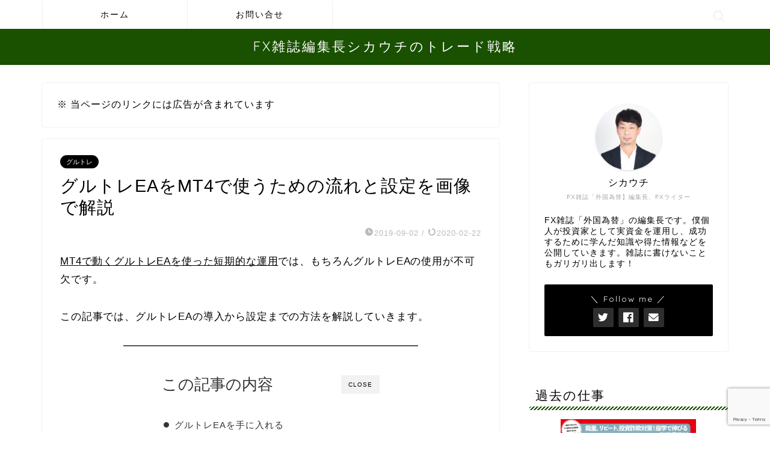

--- FILE ---
content_type: text/html; charset=UTF-8
request_url: https://fx-start.jp/ea-set/
body_size: 22000
content:
<!DOCTYPE html>
<html lang="ja">
<head prefix="og: http://ogp.me/ns# fb: http://ogp.me/ns/fb# article: http://ogp.me/ns/article#">
<meta charset="utf-8">
<meta http-equiv="X-UA-Compatible" content="IE=edge">
<meta name="viewport" content="width=device-width, initial-scale=1">
<!-- ここからOGP -->
<meta property="og:type" content="blog">
<meta property="og:title" content="グルトレEAをMT4で使うための流れと設定を画像で解説｜FX雑誌編集長シカウチのトレード戦略"> 
<meta property="og:url" content="https://fx-start.jp/ea-set/"> 
<meta property="og:description" content="MT4で動くグルトレEAを使った短期的な運用では、もちろんグルトレEAの使用が不可欠です。 この記事では、グルトレEAの"> 
<meta property="og:image" content="https://fx-start.jp/wp-content/uploads/2019/09/y.png">
<meta property="og:site_name" content="FX雑誌編集長シカウチのトレード戦略">
<meta property="fb:admins" content="">
<meta name="twitter:card" content="summary">
<meta name="twitter:site" content="@fx_musashi">
<!-- ここまでOGP --> 

<meta name="description" itemprop="description" content="MT4で動くグルトレEAを使った短期的な運用では、もちろんグルトレEAの使用が不可欠です。 この記事では、グルトレEAの" >

<title>グルトレEAをMT4で使うための流れと設定を画像で解説｜FX雑誌編集長シカウチのトレード戦略</title>
<meta name='robots' content='max-image-preview:large' />
<link rel='dns-prefetch' href='//ajax.googleapis.com' />
<link rel='dns-prefetch' href='//cdnjs.cloudflare.com' />
<link rel='dns-prefetch' href='//use.fontawesome.com' />
<link rel="alternate" type="application/rss+xml" title="FX雑誌編集長シカウチのトレード戦略 &raquo; フィード" href="https://fx-start.jp/feed/" />
<link rel="alternate" type="application/rss+xml" title="FX雑誌編集長シカウチのトレード戦略 &raquo; コメントフィード" href="https://fx-start.jp/comments/feed/" />
<script type="text/javascript">
/* <![CDATA[ */
window._wpemojiSettings = {"baseUrl":"https:\/\/s.w.org\/images\/core\/emoji\/14.0.0\/72x72\/","ext":".png","svgUrl":"https:\/\/s.w.org\/images\/core\/emoji\/14.0.0\/svg\/","svgExt":".svg","source":{"concatemoji":"https:\/\/fx-start.jp\/wp-includes\/js\/wp-emoji-release.min.js?ver=6.4.7"}};
/*! This file is auto-generated */
!function(i,n){var o,s,e;function c(e){try{var t={supportTests:e,timestamp:(new Date).valueOf()};sessionStorage.setItem(o,JSON.stringify(t))}catch(e){}}function p(e,t,n){e.clearRect(0,0,e.canvas.width,e.canvas.height),e.fillText(t,0,0);var t=new Uint32Array(e.getImageData(0,0,e.canvas.width,e.canvas.height).data),r=(e.clearRect(0,0,e.canvas.width,e.canvas.height),e.fillText(n,0,0),new Uint32Array(e.getImageData(0,0,e.canvas.width,e.canvas.height).data));return t.every(function(e,t){return e===r[t]})}function u(e,t,n){switch(t){case"flag":return n(e,"\ud83c\udff3\ufe0f\u200d\u26a7\ufe0f","\ud83c\udff3\ufe0f\u200b\u26a7\ufe0f")?!1:!n(e,"\ud83c\uddfa\ud83c\uddf3","\ud83c\uddfa\u200b\ud83c\uddf3")&&!n(e,"\ud83c\udff4\udb40\udc67\udb40\udc62\udb40\udc65\udb40\udc6e\udb40\udc67\udb40\udc7f","\ud83c\udff4\u200b\udb40\udc67\u200b\udb40\udc62\u200b\udb40\udc65\u200b\udb40\udc6e\u200b\udb40\udc67\u200b\udb40\udc7f");case"emoji":return!n(e,"\ud83e\udef1\ud83c\udffb\u200d\ud83e\udef2\ud83c\udfff","\ud83e\udef1\ud83c\udffb\u200b\ud83e\udef2\ud83c\udfff")}return!1}function f(e,t,n){var r="undefined"!=typeof WorkerGlobalScope&&self instanceof WorkerGlobalScope?new OffscreenCanvas(300,150):i.createElement("canvas"),a=r.getContext("2d",{willReadFrequently:!0}),o=(a.textBaseline="top",a.font="600 32px Arial",{});return e.forEach(function(e){o[e]=t(a,e,n)}),o}function t(e){var t=i.createElement("script");t.src=e,t.defer=!0,i.head.appendChild(t)}"undefined"!=typeof Promise&&(o="wpEmojiSettingsSupports",s=["flag","emoji"],n.supports={everything:!0,everythingExceptFlag:!0},e=new Promise(function(e){i.addEventListener("DOMContentLoaded",e,{once:!0})}),new Promise(function(t){var n=function(){try{var e=JSON.parse(sessionStorage.getItem(o));if("object"==typeof e&&"number"==typeof e.timestamp&&(new Date).valueOf()<e.timestamp+604800&&"object"==typeof e.supportTests)return e.supportTests}catch(e){}return null}();if(!n){if("undefined"!=typeof Worker&&"undefined"!=typeof OffscreenCanvas&&"undefined"!=typeof URL&&URL.createObjectURL&&"undefined"!=typeof Blob)try{var e="postMessage("+f.toString()+"("+[JSON.stringify(s),u.toString(),p.toString()].join(",")+"));",r=new Blob([e],{type:"text/javascript"}),a=new Worker(URL.createObjectURL(r),{name:"wpTestEmojiSupports"});return void(a.onmessage=function(e){c(n=e.data),a.terminate(),t(n)})}catch(e){}c(n=f(s,u,p))}t(n)}).then(function(e){for(var t in e)n.supports[t]=e[t],n.supports.everything=n.supports.everything&&n.supports[t],"flag"!==t&&(n.supports.everythingExceptFlag=n.supports.everythingExceptFlag&&n.supports[t]);n.supports.everythingExceptFlag=n.supports.everythingExceptFlag&&!n.supports.flag,n.DOMReady=!1,n.readyCallback=function(){n.DOMReady=!0}}).then(function(){return e}).then(function(){var e;n.supports.everything||(n.readyCallback(),(e=n.source||{}).concatemoji?t(e.concatemoji):e.wpemoji&&e.twemoji&&(t(e.twemoji),t(e.wpemoji)))}))}((window,document),window._wpemojiSettings);
/* ]]> */
</script>
<style id='wp-emoji-styles-inline-css' type='text/css'>

	img.wp-smiley, img.emoji {
		display: inline !important;
		border: none !important;
		box-shadow: none !important;
		height: 1em !important;
		width: 1em !important;
		margin: 0 0.07em !important;
		vertical-align: -0.1em !important;
		background: none !important;
		padding: 0 !important;
	}
</style>
<link rel='stylesheet' id='wp-block-library-css' href='https://fx-start.jp/wp-includes/css/dist/block-library/style.min.css?ver=6.4.7' type='text/css' media='all' />
<style id='classic-theme-styles-inline-css' type='text/css'>
/*! This file is auto-generated */
.wp-block-button__link{color:#fff;background-color:#32373c;border-radius:9999px;box-shadow:none;text-decoration:none;padding:calc(.667em + 2px) calc(1.333em + 2px);font-size:1.125em}.wp-block-file__button{background:#32373c;color:#fff;text-decoration:none}
</style>
<style id='global-styles-inline-css' type='text/css'>
body{--wp--preset--color--black: #000000;--wp--preset--color--cyan-bluish-gray: #abb8c3;--wp--preset--color--white: #ffffff;--wp--preset--color--pale-pink: #f78da7;--wp--preset--color--vivid-red: #cf2e2e;--wp--preset--color--luminous-vivid-orange: #ff6900;--wp--preset--color--luminous-vivid-amber: #fcb900;--wp--preset--color--light-green-cyan: #7bdcb5;--wp--preset--color--vivid-green-cyan: #00d084;--wp--preset--color--pale-cyan-blue: #8ed1fc;--wp--preset--color--vivid-cyan-blue: #0693e3;--wp--preset--color--vivid-purple: #9b51e0;--wp--preset--gradient--vivid-cyan-blue-to-vivid-purple: linear-gradient(135deg,rgba(6,147,227,1) 0%,rgb(155,81,224) 100%);--wp--preset--gradient--light-green-cyan-to-vivid-green-cyan: linear-gradient(135deg,rgb(122,220,180) 0%,rgb(0,208,130) 100%);--wp--preset--gradient--luminous-vivid-amber-to-luminous-vivid-orange: linear-gradient(135deg,rgba(252,185,0,1) 0%,rgba(255,105,0,1) 100%);--wp--preset--gradient--luminous-vivid-orange-to-vivid-red: linear-gradient(135deg,rgba(255,105,0,1) 0%,rgb(207,46,46) 100%);--wp--preset--gradient--very-light-gray-to-cyan-bluish-gray: linear-gradient(135deg,rgb(238,238,238) 0%,rgb(169,184,195) 100%);--wp--preset--gradient--cool-to-warm-spectrum: linear-gradient(135deg,rgb(74,234,220) 0%,rgb(151,120,209) 20%,rgb(207,42,186) 40%,rgb(238,44,130) 60%,rgb(251,105,98) 80%,rgb(254,248,76) 100%);--wp--preset--gradient--blush-light-purple: linear-gradient(135deg,rgb(255,206,236) 0%,rgb(152,150,240) 100%);--wp--preset--gradient--blush-bordeaux: linear-gradient(135deg,rgb(254,205,165) 0%,rgb(254,45,45) 50%,rgb(107,0,62) 100%);--wp--preset--gradient--luminous-dusk: linear-gradient(135deg,rgb(255,203,112) 0%,rgb(199,81,192) 50%,rgb(65,88,208) 100%);--wp--preset--gradient--pale-ocean: linear-gradient(135deg,rgb(255,245,203) 0%,rgb(182,227,212) 50%,rgb(51,167,181) 100%);--wp--preset--gradient--electric-grass: linear-gradient(135deg,rgb(202,248,128) 0%,rgb(113,206,126) 100%);--wp--preset--gradient--midnight: linear-gradient(135deg,rgb(2,3,129) 0%,rgb(40,116,252) 100%);--wp--preset--font-size--small: 13px;--wp--preset--font-size--medium: 20px;--wp--preset--font-size--large: 36px;--wp--preset--font-size--x-large: 42px;--wp--preset--spacing--20: 0.44rem;--wp--preset--spacing--30: 0.67rem;--wp--preset--spacing--40: 1rem;--wp--preset--spacing--50: 1.5rem;--wp--preset--spacing--60: 2.25rem;--wp--preset--spacing--70: 3.38rem;--wp--preset--spacing--80: 5.06rem;--wp--preset--shadow--natural: 6px 6px 9px rgba(0, 0, 0, 0.2);--wp--preset--shadow--deep: 12px 12px 50px rgba(0, 0, 0, 0.4);--wp--preset--shadow--sharp: 6px 6px 0px rgba(0, 0, 0, 0.2);--wp--preset--shadow--outlined: 6px 6px 0px -3px rgba(255, 255, 255, 1), 6px 6px rgba(0, 0, 0, 1);--wp--preset--shadow--crisp: 6px 6px 0px rgba(0, 0, 0, 1);}:where(.is-layout-flex){gap: 0.5em;}:where(.is-layout-grid){gap: 0.5em;}body .is-layout-flow > .alignleft{float: left;margin-inline-start: 0;margin-inline-end: 2em;}body .is-layout-flow > .alignright{float: right;margin-inline-start: 2em;margin-inline-end: 0;}body .is-layout-flow > .aligncenter{margin-left: auto !important;margin-right: auto !important;}body .is-layout-constrained > .alignleft{float: left;margin-inline-start: 0;margin-inline-end: 2em;}body .is-layout-constrained > .alignright{float: right;margin-inline-start: 2em;margin-inline-end: 0;}body .is-layout-constrained > .aligncenter{margin-left: auto !important;margin-right: auto !important;}body .is-layout-constrained > :where(:not(.alignleft):not(.alignright):not(.alignfull)){max-width: var(--wp--style--global--content-size);margin-left: auto !important;margin-right: auto !important;}body .is-layout-constrained > .alignwide{max-width: var(--wp--style--global--wide-size);}body .is-layout-flex{display: flex;}body .is-layout-flex{flex-wrap: wrap;align-items: center;}body .is-layout-flex > *{margin: 0;}body .is-layout-grid{display: grid;}body .is-layout-grid > *{margin: 0;}:where(.wp-block-columns.is-layout-flex){gap: 2em;}:where(.wp-block-columns.is-layout-grid){gap: 2em;}:where(.wp-block-post-template.is-layout-flex){gap: 1.25em;}:where(.wp-block-post-template.is-layout-grid){gap: 1.25em;}.has-black-color{color: var(--wp--preset--color--black) !important;}.has-cyan-bluish-gray-color{color: var(--wp--preset--color--cyan-bluish-gray) !important;}.has-white-color{color: var(--wp--preset--color--white) !important;}.has-pale-pink-color{color: var(--wp--preset--color--pale-pink) !important;}.has-vivid-red-color{color: var(--wp--preset--color--vivid-red) !important;}.has-luminous-vivid-orange-color{color: var(--wp--preset--color--luminous-vivid-orange) !important;}.has-luminous-vivid-amber-color{color: var(--wp--preset--color--luminous-vivid-amber) !important;}.has-light-green-cyan-color{color: var(--wp--preset--color--light-green-cyan) !important;}.has-vivid-green-cyan-color{color: var(--wp--preset--color--vivid-green-cyan) !important;}.has-pale-cyan-blue-color{color: var(--wp--preset--color--pale-cyan-blue) !important;}.has-vivid-cyan-blue-color{color: var(--wp--preset--color--vivid-cyan-blue) !important;}.has-vivid-purple-color{color: var(--wp--preset--color--vivid-purple) !important;}.has-black-background-color{background-color: var(--wp--preset--color--black) !important;}.has-cyan-bluish-gray-background-color{background-color: var(--wp--preset--color--cyan-bluish-gray) !important;}.has-white-background-color{background-color: var(--wp--preset--color--white) !important;}.has-pale-pink-background-color{background-color: var(--wp--preset--color--pale-pink) !important;}.has-vivid-red-background-color{background-color: var(--wp--preset--color--vivid-red) !important;}.has-luminous-vivid-orange-background-color{background-color: var(--wp--preset--color--luminous-vivid-orange) !important;}.has-luminous-vivid-amber-background-color{background-color: var(--wp--preset--color--luminous-vivid-amber) !important;}.has-light-green-cyan-background-color{background-color: var(--wp--preset--color--light-green-cyan) !important;}.has-vivid-green-cyan-background-color{background-color: var(--wp--preset--color--vivid-green-cyan) !important;}.has-pale-cyan-blue-background-color{background-color: var(--wp--preset--color--pale-cyan-blue) !important;}.has-vivid-cyan-blue-background-color{background-color: var(--wp--preset--color--vivid-cyan-blue) !important;}.has-vivid-purple-background-color{background-color: var(--wp--preset--color--vivid-purple) !important;}.has-black-border-color{border-color: var(--wp--preset--color--black) !important;}.has-cyan-bluish-gray-border-color{border-color: var(--wp--preset--color--cyan-bluish-gray) !important;}.has-white-border-color{border-color: var(--wp--preset--color--white) !important;}.has-pale-pink-border-color{border-color: var(--wp--preset--color--pale-pink) !important;}.has-vivid-red-border-color{border-color: var(--wp--preset--color--vivid-red) !important;}.has-luminous-vivid-orange-border-color{border-color: var(--wp--preset--color--luminous-vivid-orange) !important;}.has-luminous-vivid-amber-border-color{border-color: var(--wp--preset--color--luminous-vivid-amber) !important;}.has-light-green-cyan-border-color{border-color: var(--wp--preset--color--light-green-cyan) !important;}.has-vivid-green-cyan-border-color{border-color: var(--wp--preset--color--vivid-green-cyan) !important;}.has-pale-cyan-blue-border-color{border-color: var(--wp--preset--color--pale-cyan-blue) !important;}.has-vivid-cyan-blue-border-color{border-color: var(--wp--preset--color--vivid-cyan-blue) !important;}.has-vivid-purple-border-color{border-color: var(--wp--preset--color--vivid-purple) !important;}.has-vivid-cyan-blue-to-vivid-purple-gradient-background{background: var(--wp--preset--gradient--vivid-cyan-blue-to-vivid-purple) !important;}.has-light-green-cyan-to-vivid-green-cyan-gradient-background{background: var(--wp--preset--gradient--light-green-cyan-to-vivid-green-cyan) !important;}.has-luminous-vivid-amber-to-luminous-vivid-orange-gradient-background{background: var(--wp--preset--gradient--luminous-vivid-amber-to-luminous-vivid-orange) !important;}.has-luminous-vivid-orange-to-vivid-red-gradient-background{background: var(--wp--preset--gradient--luminous-vivid-orange-to-vivid-red) !important;}.has-very-light-gray-to-cyan-bluish-gray-gradient-background{background: var(--wp--preset--gradient--very-light-gray-to-cyan-bluish-gray) !important;}.has-cool-to-warm-spectrum-gradient-background{background: var(--wp--preset--gradient--cool-to-warm-spectrum) !important;}.has-blush-light-purple-gradient-background{background: var(--wp--preset--gradient--blush-light-purple) !important;}.has-blush-bordeaux-gradient-background{background: var(--wp--preset--gradient--blush-bordeaux) !important;}.has-luminous-dusk-gradient-background{background: var(--wp--preset--gradient--luminous-dusk) !important;}.has-pale-ocean-gradient-background{background: var(--wp--preset--gradient--pale-ocean) !important;}.has-electric-grass-gradient-background{background: var(--wp--preset--gradient--electric-grass) !important;}.has-midnight-gradient-background{background: var(--wp--preset--gradient--midnight) !important;}.has-small-font-size{font-size: var(--wp--preset--font-size--small) !important;}.has-medium-font-size{font-size: var(--wp--preset--font-size--medium) !important;}.has-large-font-size{font-size: var(--wp--preset--font-size--large) !important;}.has-x-large-font-size{font-size: var(--wp--preset--font-size--x-large) !important;}
.wp-block-navigation a:where(:not(.wp-element-button)){color: inherit;}
:where(.wp-block-post-template.is-layout-flex){gap: 1.25em;}:where(.wp-block-post-template.is-layout-grid){gap: 1.25em;}
:where(.wp-block-columns.is-layout-flex){gap: 2em;}:where(.wp-block-columns.is-layout-grid){gap: 2em;}
.wp-block-pullquote{font-size: 1.5em;line-height: 1.6;}
</style>
<link rel='stylesheet' id='contact-form-7-css' href='https://fx-start.jp/wp-content/plugins/contact-form-7/includes/css/styles.css?ver=5.8.7' type='text/css' media='all' />
<link rel='stylesheet' id='widgetopts-styles-css' href='https://fx-start.jp/wp-content/plugins/widget-options/assets/css/widget-options.css' type='text/css' media='all' />
<link rel='stylesheet' id='ppress-frontend-css' href='https://fx-start.jp/wp-content/plugins/wp-user-avatar/assets/css/frontend.min.css?ver=4.15.1' type='text/css' media='all' />
<link rel='stylesheet' id='ppress-flatpickr-css' href='https://fx-start.jp/wp-content/plugins/wp-user-avatar/assets/flatpickr/flatpickr.min.css?ver=4.15.1' type='text/css' media='all' />
<link rel='stylesheet' id='ppress-select2-css' href='https://fx-start.jp/wp-content/plugins/wp-user-avatar/assets/select2/select2.min.css?ver=6.4.7' type='text/css' media='all' />
<link rel='stylesheet' id='wordpress-popular-posts-css-css' href='https://fx-start.jp/wp-content/plugins/wordpress-popular-posts/assets/css/wpp.css?ver=6.4.0' type='text/css' media='all' />
<link rel='stylesheet' id='parent-style-css' href='https://fx-start.jp/wp-content/themes/jin/style.css?ver=6.4.7' type='text/css' media='all' />
<link rel='stylesheet' id='theme-style-css' href='https://fx-start.jp/wp-content/themes/jin-child/style.css?ver=6.4.7' type='text/css' media='all' />
<link rel='stylesheet' id='fontawesome-style-css' href='https://use.fontawesome.com/releases/v5.6.3/css/all.css?ver=6.4.7' type='text/css' media='all' />
<link rel='stylesheet' id='swiper-style-css' href='https://cdnjs.cloudflare.com/ajax/libs/Swiper/4.0.7/css/swiper.min.css?ver=6.4.7' type='text/css' media='all' />
<script type="text/javascript" src="https://ajax.googleapis.com/ajax/libs/jquery/1.12.4/jquery.min.js?ver=6.4.7" id="jquery-js"></script>
<script type="text/javascript" src="https://fx-start.jp/wp-content/plugins/wp-user-avatar/assets/flatpickr/flatpickr.min.js?ver=4.15.1" id="ppress-flatpickr-js"></script>
<script type="text/javascript" src="https://fx-start.jp/wp-content/plugins/wp-user-avatar/assets/select2/select2.min.js?ver=4.15.1" id="ppress-select2-js"></script>
<script type="application/json" id="wpp-json">

{"sampling_active":0,"sampling_rate":100,"ajax_url":"https:\/\/fx-start.jp\/wp-json\/wordpress-popular-posts\/v1\/popular-posts","api_url":"https:\/\/fx-start.jp\/wp-json\/wordpress-popular-posts","ID":413,"token":"603a653c02","lang":0,"debug":0}

</script>
<script type="text/javascript" src="https://fx-start.jp/wp-content/plugins/wordpress-popular-posts/assets/js/wpp.min.js?ver=6.4.0" id="wpp-js-js"></script>
<link rel="https://api.w.org/" href="https://fx-start.jp/wp-json/" /><link rel="alternate" type="application/json" href="https://fx-start.jp/wp-json/wp/v2/posts/413" /><link rel="canonical" href="https://fx-start.jp/ea-set/" />
<link rel='shortlink' href='https://fx-start.jp/?p=413' />
<link rel="alternate" type="application/json+oembed" href="https://fx-start.jp/wp-json/oembed/1.0/embed?url=https%3A%2F%2Ffx-start.jp%2Fea-set%2F" />
<link rel="alternate" type="text/xml+oembed" href="https://fx-start.jp/wp-json/oembed/1.0/embed?url=https%3A%2F%2Ffx-start.jp%2Fea-set%2F&#038;format=xml" />
            <style id="wpp-loading-animation-styles">@-webkit-keyframes bgslide{from{background-position-x:0}to{background-position-x:-200%}}@keyframes bgslide{from{background-position-x:0}to{background-position-x:-200%}}.wpp-widget-placeholder,.wpp-widget-block-placeholder,.wpp-shortcode-placeholder{margin:0 auto;width:60px;height:3px;background:#dd3737;background:linear-gradient(90deg,#dd3737 0%,#571313 10%,#dd3737 100%);background-size:200% auto;border-radius:3px;-webkit-animation:bgslide 1s infinite linear;animation:bgslide 1s infinite linear}</style>
            	<style type="text/css">
		#wrapper{
							background-color: #fff;
				background-image: url();
					}
		.related-entry-headline-text span:before,
		#comment-title span:before,
		#reply-title span:before{
			background-color: #195100;
			border-color: #195100!important;
		}
		
		#breadcrumb:after,
		#page-top a{	
			background-color: #195100;
		}
				footer{
			background-color: #195100;
		}
		.footer-inner a,
		#copyright,
		#copyright-center{
			border-color: #fff!important;
			color: #fff!important;
		}
		#footer-widget-area
		{
			border-color: #fff!important;
		}
				.page-top-footer a{
			color: #195100!important;
		}
				#breadcrumb ul li,
		#breadcrumb ul li a{
			color: #195100!important;
		}
		
		body,
		a,
		a:link,
		a:visited,
		.my-profile,
		.widgettitle,
		.tabBtn-mag label{
			color: #000000;
		}
		a:hover{
			color: #367c26;
		}
						.widget_nav_menu ul > li > a:before,
		.widget_categories ul > li > a:before,
		.widget_pages ul > li > a:before,
		.widget_recent_entries ul > li > a:before,
		.widget_archive ul > li > a:before,
		.widget_archive form:after,
		.widget_categories form:after,
		.widget_nav_menu ul > li > ul.sub-menu > li > a:before,
		.widget_categories ul > li > .children > li > a:before,
		.widget_pages ul > li > .children > li > a:before,
		.widget_nav_menu ul > li > ul.sub-menu > li > ul.sub-menu li > a:before,
		.widget_categories ul > li > .children > li > .children li > a:before,
		.widget_pages ul > li > .children > li > .children li > a:before{
			color: #195100;
		}
		.widget_nav_menu ul .sub-menu .sub-menu li a:before{
			background-color: #000000!important;
		}
		footer .footer-widget,
		footer .footer-widget a,
		footer .footer-widget ul li,
		.footer-widget.widget_nav_menu ul > li > a:before,
		.footer-widget.widget_categories ul > li > a:before,
		.footer-widget.widget_recent_entries ul > li > a:before,
		.footer-widget.widget_pages ul > li > a:before,
		.footer-widget.widget_archive ul > li > a:before,
		footer .widget_tag_cloud .tagcloud a:before{
			color: #fff!important;
			border-color: #fff!important;
		}
		footer .footer-widget .widgettitle{
			color: #fff!important;
			border-color: #000000!important;
		}
		footer .widget_nav_menu ul .children .children li a:before,
		footer .widget_categories ul .children .children li a:before,
		footer .widget_nav_menu ul .sub-menu .sub-menu li a:before{
			background-color: #fff!important;
		}
		#drawernav a:hover,
		.post-list-title,
		#prev-next p,
		#toc_container .toc_list li a{
			color: #000000!important;
		}
		
		#header-box{
			background-color: #195100;
		}
						@media (min-width: 768px) {
		#header-box .header-box10-bg:before,
		#header-box .header-box11-bg:before{
			border-radius: 2px;
		}
		}
										@media (min-width: 768px) {
			.top-image-meta{
				margin-top: calc(0px - 30px);
			}
		}
		@media (min-width: 1200px) {
			.top-image-meta{
				margin-top: calc(0px);
			}
		}
				.pickup-contents:before{
			background-color: #195100!important;
		}
		
		.main-image-text{
			color: #555;
		}
		.main-image-text-sub{
			color: #555;
		}
		
				@media (min-width: 481px) {
			#site-info{
				padding-top: 15px!important;
				padding-bottom: 15px!important;
			}
		}
		
		#site-info span a{
			color: #ffffff!important;
		}
		
				#headmenu .headsns .line a svg{
			fill: #f4f4f4!important;
		}
		#headmenu .headsns a,
		#headmenu{
			color: #f4f4f4!important;
			border-color:#f4f4f4!important;
		}
						.profile-follow .line-sns a svg{
			fill: #195100!important;
		}
		.profile-follow .line-sns a:hover svg{
			fill: #000000!important;
		}
		.profile-follow a{
			color: #195100!important;
			border-color:#195100!important;
		}
		.profile-follow a:hover,
		#headmenu .headsns a:hover{
			color:#000000!important;
			border-color:#000000!important;
		}
				.search-box:hover{
			color:#000000!important;
			border-color:#000000!important;
		}
				#header #headmenu .headsns .line a:hover svg{
			fill:#000000!important;
		}
		.cps-icon-bar,
		#navtoggle:checked + .sp-menu-open .cps-icon-bar{
			background-color: #ffffff;
		}
		#nav-container{
			background-color: #ffffff;
		}
		.menu-box .menu-item svg{
			fill:#000000;
		}
		#drawernav ul.menu-box > li > a,
		#drawernav2 ul.menu-box > li > a,
		#drawernav3 ul.menu-box > li > a,
		#drawernav4 ul.menu-box > li > a,
		#drawernav5 ul.menu-box > li > a,
		#drawernav ul.menu-box > li.menu-item-has-children:after,
		#drawernav2 ul.menu-box > li.menu-item-has-children:after,
		#drawernav3 ul.menu-box > li.menu-item-has-children:after,
		#drawernav4 ul.menu-box > li.menu-item-has-children:after,
		#drawernav5 ul.menu-box > li.menu-item-has-children:after{
			color: #000000!important;
		}
		#drawernav ul.menu-box li a,
		#drawernav2 ul.menu-box li a,
		#drawernav3 ul.menu-box li a,
		#drawernav4 ul.menu-box li a,
		#drawernav5 ul.menu-box li a{
			font-size: 14px!important;
		}
		#drawernav3 ul.menu-box > li{
			color: #000000!important;
		}
		#drawernav4 .menu-box > .menu-item > a:after,
		#drawernav3 .menu-box > .menu-item > a:after,
		#drawernav .menu-box > .menu-item > a:after{
			background-color: #000000!important;
		}
		#drawernav2 .menu-box > .menu-item:hover,
		#drawernav5 .menu-box > .menu-item:hover{
			border-top-color: #195100!important;
		}
				.cps-info-bar a{
			background-color: #ffcd44!important;
		}
				@media (min-width: 768px) {
			.post-list-mag .post-list-item:not(:nth-child(2n)){
				margin-right: 2.6%;
			}
		}
				@media (min-width: 768px) {
			#tab-1:checked ~ .tabBtn-mag li [for="tab-1"]:after,
			#tab-2:checked ~ .tabBtn-mag li [for="tab-2"]:after,
			#tab-3:checked ~ .tabBtn-mag li [for="tab-3"]:after,
			#tab-4:checked ~ .tabBtn-mag li [for="tab-4"]:after{
				border-top-color: #195100!important;
			}
			.tabBtn-mag label{
				border-bottom-color: #195100!important;
			}
		}
		#tab-1:checked ~ .tabBtn-mag li [for="tab-1"],
		#tab-2:checked ~ .tabBtn-mag li [for="tab-2"],
		#tab-3:checked ~ .tabBtn-mag li [for="tab-3"],
		#tab-4:checked ~ .tabBtn-mag li [for="tab-4"],
		#prev-next a.next:after,
		#prev-next a.prev:after,
		.more-cat-button a:hover span:before{
			background-color: #195100!important;
		}
		

		.swiper-slide .post-list-cat,
		.post-list-mag .post-list-cat,
		.post-list-mag3col .post-list-cat,
		.post-list-mag-sp1col .post-list-cat,
		.swiper-pagination-bullet-active,
		.pickup-cat,
		.post-list .post-list-cat,
		#breadcrumb .bcHome a:hover span:before,
		.popular-item:nth-child(1) .pop-num,
		.popular-item:nth-child(2) .pop-num,
		.popular-item:nth-child(3) .pop-num{
			background-color: #000000!important;
		}
		.sidebar-btn a,
		.profile-sns-menu{
			background-color: #000000!important;
		}
		.sp-sns-menu a,
		.pickup-contents-box a:hover .pickup-title{
			border-color: #195100!important;
			color: #195100!important;
		}
				.pro-line svg{
			fill: #195100!important;
		}
		.cps-post-cat a,
		.meta-cat,
		.popular-cat{
			background-color: #000000!important;
			border-color: #000000!important;
		}
		.tagicon,
		.tag-box a,
		#toc_container .toc_list > li,
		#toc_container .toc_title{
			color: #195100!important;
		}
		.widget_tag_cloud a::before{
			color: #000000!important;
		}
		.tag-box a,
		#toc_container:before{
			border-color: #195100!important;
		}
		.cps-post-cat a:hover{
			color: #367c26!important;
		}
		.pagination li:not([class*="current"]) a:hover,
		.widget_tag_cloud a:hover{
			background-color: #195100!important;
		}
		.pagination li:not([class*="current"]) a:hover{
			opacity: 0.5!important;
		}
		.pagination li.current a{
			background-color: #195100!important;
			border-color: #195100!important;
		}
		.nextpage a:hover span {
			color: #195100!important;
			border-color: #195100!important;
		}
		.cta-content:before{
			background-color: #6FBFCA!important;
		}
		.cta-text,
		.info-title{
			color: #fff!important;
		}
		#footer-widget-area.footer_style1 .widgettitle{
			border-color: #000000!important;
		}
		.sidebar_style1 .widgettitle,
		.sidebar_style5 .widgettitle{
			border-color: #195100!important;
		}
		.sidebar_style2 .widgettitle,
		.sidebar_style4 .widgettitle,
		.sidebar_style6 .widgettitle,
		#home-bottom-widget .widgettitle,
		#home-top-widget .widgettitle,
		#post-bottom-widget .widgettitle,
		#post-top-widget .widgettitle{
			background-color: #195100!important;
		}
		#home-bottom-widget .widget_search .search-box input[type="submit"],
		#home-top-widget .widget_search .search-box input[type="submit"],
		#post-bottom-widget .widget_search .search-box input[type="submit"],
		#post-top-widget .widget_search .search-box input[type="submit"]{
			background-color: #000000!important;
		}
		
		.tn-logo-size{
			font-size: 160%!important;
		}
		@media (min-width: 481px) {
		.tn-logo-size img{
			width: calc(160%*0.5)!important;
		}
		}
		@media (min-width: 768px) {
		.tn-logo-size img{
			width: calc(160%*2.2)!important;
		}
		}
		@media (min-width: 1200px) {
		.tn-logo-size img{
			width: 160%!important;
		}
		}
		.sp-logo-size{
			font-size: 100%!important;
		}
		.sp-logo-size img{
			width: 100%!important;
		}
				.cps-post-main ul > li:before,
		.cps-post-main ol > li:before{
			background-color: #000000!important;
		}
		.profile-card .profile-title{
			background-color: #195100!important;
		}
		.profile-card{
			border-color: #195100!important;
		}
		.cps-post-main a{
			color:#000000;
		}
		.cps-post-main .marker{
			background: -webkit-linear-gradient( transparent 60%, #ffcedb 0% ) ;
			background: linear-gradient( transparent 60%, #ffcedb 0% ) ;
		}
		.cps-post-main .marker2{
			background: -webkit-linear-gradient( transparent 60%, #a9eaf2 0% ) ;
			background: linear-gradient( transparent 60%, #a9eaf2 0% ) ;
		}
		.cps-post-main .jic-sc{
			color:#e9546b;
		}
		
		
		.simple-box1{
			border-color:#ef9b9b!important;
		}
		.simple-box2{
			border-color:#f2bf7d!important;
		}
		.simple-box3{
			border-color:#b5e28a!important;
		}
		.simple-box4{
			border-color:#7badd8!important;
		}
		.simple-box4:before{
			background-color: #7badd8;
		}
		.simple-box5{
			border-color:#e896c7!important;
		}
		.simple-box5:before{
			background-color: #e896c7;
		}
		.simple-box6{
			background-color:#fffdef!important;
		}
		.simple-box7{
			border-color:#def1f9!important;
		}
		.simple-box7:before{
			background-color:#def1f9!important;
		}
		.simple-box8{
			border-color:#96ddc1!important;
		}
		.simple-box8:before{
			background-color:#96ddc1!important;
		}
		.simple-box9:before{
			background-color:#e1c0e8!important;
		}
				.simple-box9:after{
			border-color:#e1c0e8 #e1c0e8 #fff #fff!important;
		}
				
		.kaisetsu-box1:before,
		.kaisetsu-box1-title{
			background-color:#ffb49e!important;
		}
		.kaisetsu-box2{
			border-color:#89c2f4!important;
		}
		.kaisetsu-box2-title{
			background-color:#89c2f4!important;
		}
		.kaisetsu-box4{
			border-color:#ea91a9!important;
		}
		.kaisetsu-box4-title{
			background-color:#ea91a9!important;
		}
		.kaisetsu-box5:before{
			background-color:#57b3ba!important;
		}
		.kaisetsu-box5-title{
			background-color:#57b3ba!important;
		}
		
		.concept-box1{
			border-color:#85db8f!important;
		}
		.concept-box1:after{
			background-color:#85db8f!important;
		}
		.concept-box1:before{
			content:"ポイント"!important;
			color:#85db8f!important;
		}
		.concept-box2{
			border-color:#f7cf6a!important;
		}
		.concept-box2:after{
			background-color:#f7cf6a!important;
		}
		.concept-box2:before{
			content:"注意点"!important;
			color:#f7cf6a!important;
		}
		.concept-box3{
			border-color:#86cee8!important;
		}
		.concept-box3:after{
			background-color:#86cee8!important;
		}
		.concept-box3:before{
			content:"良い例"!important;
			color:#86cee8!important;
		}
		.concept-box4{
			border-color:#ed8989!important;
		}
		.concept-box4:after{
			background-color:#ed8989!important;
		}
		.concept-box4:before{
			content:"悪い例"!important;
			color:#ed8989!important;
		}
		.concept-box5{
			border-color:#9e9e9e!important;
		}
		.concept-box5:after{
			background-color:#9e9e9e!important;
		}
		.concept-box5:before{
			content:"参考"!important;
			color:#9e9e9e!important;
		}
		.concept-box6{
			border-color:#8eaced!important;
		}
		.concept-box6:after{
			background-color:#8eaced!important;
		}
		.concept-box6:before{
			content:"メモ"!important;
			color:#8eaced!important;
		}
		
		.innerlink-box1,
		.blog-card{
			border-color:#73bc9b!important;
		}
		.innerlink-box1-title{
			background-color:#73bc9b!important;
			border-color:#73bc9b!important;
		}
		.innerlink-box1:before,
		.blog-card-hl-box{
			background-color:#73bc9b!important;
		}
				
		.jin-ac-box01-title::after{
			color: #195100;
		}
		
		.color-button01 a,
		.color-button01 a:hover,
		.color-button01:before{
			background-color: #056d00!important;
		}
		.top-image-btn-color a,
		.top-image-btn-color a:hover,
		.top-image-btn-color:before{
			background-color: #ffcd44!important;
		}
		.color-button02 a,
		.color-button02 a:hover,
		.color-button02:before{
			background-color: #064e56!important;
		}
		
		.color-button01-big a,
		.color-button01-big a:hover,
		.color-button01-big:before{
			background-color: #003682!important;
		}
		.color-button01-big a,
		.color-button01-big:before{
			border-radius: 5px!important;
		}
		.color-button01-big a{
			padding-top: 12px!important;
			padding-bottom: 12px!important;
		}
		
		.color-button02-big a,
		.color-button02-big a:hover,
		.color-button02-big:before{
			background-color: #170770!important;
		}
		.color-button02-big a,
		.color-button02-big:before{
			border-radius: 5px!important;
		}
		.color-button02-big a{
			padding-top: 12px!important;
			padding-bottom: 12px!important;
		}
				.color-button01-big{
			width: 85%!important;
		}
		.color-button02-big{
			width: 85%!important;
		}
				
		
					.top-image-btn-color:before,
			.color-button01:before,
			.color-button02:before,
			.color-button01-big:before,
			.color-button02-big:before{
				bottom: -1px;
				left: -1px;
				width: 100%;
				height: 100%;
				border-radius: 6px;
				box-shadow: 0px 1px 5px 0px rgba(0, 0, 0, 0.25);
				-webkit-transition: all .4s;
				transition: all .4s;
			}
			.top-image-btn-color a:hover,
			.color-button01 a:hover,
			.color-button02 a:hover,
			.color-button01-big a:hover,
			.color-button02-big a:hover{
				-webkit-transform: translateY(2px);
				transform: translateY(2px);
				-webkit-filter: brightness(0.95);
				 filter: brightness(0.95);
			}
			.top-image-btn-color:hover:before,
			.color-button01:hover:before,
			.color-button02:hover:before,
			.color-button01-big:hover:before,
			.color-button02-big:hover:before{
				-webkit-transform: translateY(2px);
				transform: translateY(2px);
				box-shadow: none!important;
			}
				
		.h2-style01 h2,
		.h2-style02 h2:before,
		.h2-style03 h2,
		.h2-style04 h2:before,
		.h2-style05 h2,
		.h2-style07 h2:before,
		.h2-style07 h2:after,
		.h3-style03 h3:before,
		.h3-style02 h3:before,
		.h3-style05 h3:before,
		.h3-style07 h3:before,
		.h2-style08 h2:after,
		.h2-style10 h2:before,
		.h2-style10 h2:after,
		.h3-style02 h3:after,
		.h4-style02 h4:before{
			background-color: #195100!important;
		}
		.h3-style01 h3,
		.h3-style04 h3,
		.h3-style05 h3,
		.h3-style06 h3,
		.h4-style01 h4,
		.h2-style02 h2,
		.h2-style08 h2,
		.h2-style08 h2:before,
		.h2-style09 h2,
		.h4-style03 h4{
			border-color: #195100!important;
		}
		.h2-style05 h2:before{
			border-top-color: #195100!important;
		}
		.h2-style06 h2:before,
		.sidebar_style3 .widgettitle:after{
			background-image: linear-gradient(
				-45deg,
				transparent 25%,
				#195100 25%,
				#195100 50%,
				transparent 50%,
				transparent 75%,
				#195100 75%,
				#195100			);
		}
				.jin-h2-icons.h2-style02 h2 .jic:before,
		.jin-h2-icons.h2-style04 h2 .jic:before,
		.jin-h2-icons.h2-style06 h2 .jic:before,
		.jin-h2-icons.h2-style07 h2 .jic:before,
		.jin-h2-icons.h2-style08 h2 .jic:before,
		.jin-h2-icons.h2-style09 h2 .jic:before,
		.jin-h2-icons.h2-style10 h2 .jic:before,
		.jin-h3-icons.h3-style01 h3 .jic:before,
		.jin-h3-icons.h3-style02 h3 .jic:before,
		.jin-h3-icons.h3-style03 h3 .jic:before,
		.jin-h3-icons.h3-style04 h3 .jic:before,
		.jin-h3-icons.h3-style05 h3 .jic:before,
		.jin-h3-icons.h3-style06 h3 .jic:before,
		.jin-h3-icons.h3-style07 h3 .jic:before,
		.jin-h4-icons.h4-style01 h4 .jic:before,
		.jin-h4-icons.h4-style02 h4 .jic:before,
		.jin-h4-icons.h4-style03 h4 .jic:before,
		.jin-h4-icons.h4-style04 h4 .jic:before{
			color:#195100;
		}
		
		@media all and (-ms-high-contrast:none){
			*::-ms-backdrop, .color-button01:before,
			.color-button02:before,
			.color-button01-big:before,
			.color-button02-big:before{
				background-color: #595857!important;
			}
		}
		
		.jin-lp-h2 h2,
		.jin-lp-h2 h2{
			background-color: transparent!important;
			border-color: transparent!important;
			color: #000000!important;
		}
		.jincolumn-h3style2{
			border-color:#195100!important;
		}
		.jinlph2-style1 h2:first-letter{
			color:#195100!important;
		}
		.jinlph2-style2 h2,
		.jinlph2-style3 h2{
			border-color:#195100!important;
		}
		.jin-photo-title .jin-fusen1-down,
		.jin-photo-title .jin-fusen1-even,
		.jin-photo-title .jin-fusen1-up{
			border-left-color:#195100;
		}
		.jin-photo-title .jin-fusen2,
		.jin-photo-title .jin-fusen3{
			background-color:#195100;
		}
		.jin-photo-title .jin-fusen2:before,
		.jin-photo-title .jin-fusen3:before {
			border-top-color: #195100;
		}
		.has-huge-font-size{
			font-size:42px!important;
		}
		.has-large-font-size{
			font-size:36px!important;
		}
		.has-medium-font-size{
			font-size:20px!important;
		}
		.has-normal-font-size{
			font-size:16px!important;
		}
		.has-small-font-size{
			font-size:13px!important;
		}
		
		
	</style>
	<style type="text/css">
		/*<!-- rtoc -->*/
		.rtoc-mokuji-content {
			background-color: #ffffff;
		}

		.rtoc-mokuji-content.frame1 {
			border: 1px solid #555555;
		}

		.rtoc-mokuji-content #rtoc-mokuji-title {
			color: #333333;
		}

		.rtoc-mokuji-content .rtoc-mokuji li>a {
			color: #333333;
		}

		.rtoc-mokuji-content .mokuji_ul.level-1>.rtoc-item::before {
			background-color: #333333 !important;
		}

		.rtoc-mokuji-content .mokuji_ul.level-2>.rtoc-item::before {
			background-color: #bfbfbf !important;
		}

		.rtoc-mokuji-content.frame2::before,
		.rtoc-mokuji-content.frame3,
		.rtoc-mokuji-content.frame4,
		.rtoc-mokuji-content.frame5 {
			border-color: #555555 !important;
		}

		.rtoc-mokuji-content.frame5::before,
		.rtoc-mokuji-content.frame5::after {
			background-color: #555555;
		}

		.widget_block #rtoc-mokuji-widget-wrapper .rtoc-mokuji.level-1 .rtoc-item.rtoc-current:after,
		.widget #rtoc-mokuji-widget-wrapper .rtoc-mokuji.level-1 .rtoc-item.rtoc-current:after,
		#scrollad #rtoc-mokuji-widget-wrapper .rtoc-mokuji.level-1 .rtoc-item.rtoc-current:after,
		#sideBarTracking #rtoc-mokuji-widget-wrapper .rtoc-mokuji.level-1 .rtoc-item.rtoc-current:after {
			background-color: #333333 !important;
		}

		.cls-1,
		.cls-2 {
			stroke: #555555;
		}

		.rtoc-mokuji-content .decimal_ol.level-2>.rtoc-item::before,
		.rtoc-mokuji-content .mokuji_ol.level-2>.rtoc-item::before,
		.rtoc-mokuji-content .decimal_ol.level-2>.rtoc-item::after,
		.rtoc-mokuji-content .decimal_ol.level-2>.rtoc-item::after {
			color: #bfbfbf;
			background-color: #bfbfbf;
		}

		.rtoc-mokuji-content .rtoc-mokuji.level-1>.rtoc-item::before {
			color: #333333;
		}

		.rtoc-mokuji-content .decimal_ol>.rtoc-item::after {
			background-color: #333333;
		}

		.rtoc-mokuji-content .decimal_ol>.rtoc-item::before {
			color: #333333;
		}

		/*rtoc_return*/
		#rtoc_return a::before {
			background-image: url(https://fx-start.jp/wp-content/plugins/rich-table-of-content/include/../img/rtoc_return.png);
		}

		#rtoc_return a {
			background-color: #333333 !important;
		}

		/* アクセントポイント */
		.rtoc-mokuji-content .level-1>.rtoc-item #rtocAC.accent-point::after {
			background-color: #333333;
		}

		.rtoc-mokuji-content .level-2>.rtoc-item #rtocAC.accent-point::after {
			background-color: #bfbfbf;
		}

		/* rtoc_addon */
			</style>
	<link rel="icon" href="https://fx-start.jp/wp-content/uploads/2019/08/cropped-no-img.png-32x32.jpg" sizes="32x32" />
<link rel="icon" href="https://fx-start.jp/wp-content/uploads/2019/08/cropped-no-img.png-192x192.jpg" sizes="192x192" />
<link rel="apple-touch-icon" href="https://fx-start.jp/wp-content/uploads/2019/08/cropped-no-img.png-180x180.jpg" />
<meta name="msapplication-TileImage" content="https://fx-start.jp/wp-content/uploads/2019/08/cropped-no-img.png-270x270.jpg" />
		<style type="text/css" id="wp-custom-css">
			table {
        table-layout: fixed;
}		</style>
			
<!--カエレバCSS-->
<!--アプリーチCSS-->

<!-- Google tag (gtag.js) -->
<script async src="https://www.googletagmanager.com/gtag/js?id=G-QYWSC9L0NF"></script>
<script>
  window.dataLayer = window.dataLayer || [];
  function gtag(){dataLayer.push(arguments);}
  gtag('js', new Date());

  gtag('config', 'G-QYWSC9L0NF');
</script>
</head>
<body class="post-template-default single single-post postid-413 single-format-standard" id="nofont-style">
<div id="wrapper">

		
	<div id="scroll-content" class="animate">
	
		<!--ヘッダー-->

								
	<!--グローバルナビゲーション layout1-->
	
	<div id="nav-container" class="header-style6-animate animate">
		<div class="header-style6-box">
			<div id="drawernav5" class="ef">
				<nav class="fixed-content"><ul class="menu-box"><li class="menu-item menu-item-type-custom menu-item-object-custom menu-item-home menu-item-180"><a href="https://fx-start.jp">ホーム</a></li>
<li class="menu-item menu-item-type-custom menu-item-object-custom menu-item-185"><a href="https://docs.google.com/forms/d/e/1FAIpQLSeNz3dlGrP9icqiLWobaqryZLQz0zivWLYhpEfQuvnGxUhqtQ/viewform">お問い合せ</a></li>
</ul></nav>			</div>

			
			<div id="headmenu" class="header-style6">
				<span class="headsns tn_sns_off">
											<span class="twitter"><a href="https://twitter.com/fx_musashi"><i class="jic-type jin-ifont-twitter" aria-hidden="true"></i></a></span>
																<span class="facebook">
						<a href="https://www.facebook.com/musashi.shikauchi"><i class="jic-type jin-ifont-facebook" aria-hidden="true"></i></a>
						</span>
																
																<span class="jin-contact">
						<a href="http://tc-labo.jp/form/"><i class="jic-type jin-ifont-mail" aria-hidden="true"></i></a>
						</span>
						

				</span>
				<span class="headsearch tn_search_on">
					<form class="search-box" role="search" method="get" id="searchform" action="https://fx-start.jp/">
	<input type="search" placeholder="" class="text search-text" value="" name="s" id="s">
	<input type="submit" id="searchsubmit" value="&#xe931;">
</form>
				</span>
			</div>
				</div>
	</div>
		<!--グローバルナビゲーション layout1-->

<div id="header-box" class="tn_on header-box animate">
	<div id="header" class="header-type2 header animate">
		
		<div id="site-info" class="ef">
												<span class="tn-logo-size"><a href='https://fx-start.jp/' title='FX雑誌編集長シカウチのトレード戦略' rel='home'>FX雑誌編集長シカウチのトレード戦略</a></span>
									</div>

	
	</div>
	
		
</div>

			
		<!--ヘッダー-->

		<div class="clearfix"></div>

			
																				
		
	<div id="contents">

		<!--メインコンテンツ-->
			<main id="main-contents" class="main-contents article_style1 animate" itemprop="mainContentOfPage">
				
								<div id="post-top-widget">
				<div id="text-24" class="widget widget_text">			<div class="textwidget"><p>※ 当ページのリンクには広告が含まれています</p>
</div>
		</div>				</div>
								
				<section class="cps-post-box hentry">
																	<article class="cps-post">
							<header class="cps-post-header">
																<span class="cps-post-cat category-grtr" itemprop="keywords"><a href="https://fx-start.jp/category/grtr/" style="background-color:!important;">グルトレ</a></span>
																<h1 class="cps-post-title entry-title" itemprop="headline">グルトレEAをMT4で使うための流れと設定を画像で解説</h1>
								<div class="cps-post-meta vcard">
									<span class="writer fn" itemprop="author" itemscope itemtype="https://schema.org/Person"><span itemprop="name">シカウチ</span></span>
									<span class="cps-post-date-box">
												<span class="cps-post-date"><i class="jic jin-ifont-watch" aria-hidden="true"></i>&nbsp;<time class="entry-date date published" datetime="2019-09-02T08:10:38+09:00">2019-09-02</time></span>
	<span class="timeslash"> /</span>
	<time class="entry-date date updated" datetime="2020-02-22T21:44:47+09:00"><span class="cps-post-date"><i class="jic jin-ifont-reload" aria-hidden="true"></i>&nbsp;2020-02-22</span></time>
										</span>
								</div>
								
							</header>
																													
							<div class="cps-post-main-box">
								<div class="cps-post-main    h2-style07 h3-style06 h4-style03 entry-content l-size l-size-sp" itemprop="articleBody">

									<div class="clearfix"></div>
	
									<p><a href="https://fx-start.jp/category/grtr/grepo/" target="_blank" rel="noopener noreferrer">MT4で動くグルトレEAを使った短期的な運用</a>では、もちろんグルトレEAの使用が不可欠です。</p>
<p>この記事では、グルトレEAの導入から設定までの方法を解説していきます。</p>
<div id="rtoc-mokuji-wrapper" class="rtoc-mokuji-content frame3 preset3 animation-slide rtoc_open default" data-id="413" data-theme="jin-child">
			<div id="rtoc-mokuji-title" class=" rtoc_left">
			<button class="rtoc_open_close rtoc_open"></button>
			<span>この記事の内容</span>
			</div><ul class="rtoc-mokuji mokuji_ul level-1"><li class="rtoc-item"><a href="#rtoc-1">グルトレEAを手に入れる</a><ul class="rtoc-mokuji mokuji_none level-2"><li class="rtoc-item"><a href="#rtoc-2">GogoJungleでアカウントを作る</a></li><li class="rtoc-item"><a href="#rtoc-3">グルトレEAを購入</a></li><li class="rtoc-item"><a href="#rtoc-4">グルトレEAのファイルをパソコンにダウンロード</a></li></ul></li><li class="rtoc-item"><a href="#rtoc-5">グルトレEAをMT4にセットアップする</a></li><li class="rtoc-item"><a href="#rtoc-6">グルトレEAの設定と実行</a><ul class="rtoc-mokuji mokuji_none level-2"><li class="rtoc-item"><a href="#rtoc-7">①子注文　マジックナンバー（複数設置の場合は重複しないように注意）</a></li><li class="rtoc-item"><a href="#rtoc-8">②グルトレ　設置レンジ下限</a></li><li class="rtoc-item"><a href="#rtoc-9">③グルトレ　設置レンジ上限</a></li><li class="rtoc-item"><a href="#rtoc-10">④子注文　スタートレート　0＝即開始</a></li><li class="rtoc-item"><a href="#rtoc-11">⑤サポート注文　マジックナンバー（複数設置の場合は重複しないように注意）</a></li><li class="rtoc-item"><a href="#rtoc-12">⑥サポート注文　方向★途中変更不可</a></li><li class="rtoc-item"><a href="#rtoc-13">⑦サポート注文　スタートレート　0＝即開始</a></li><li class="rtoc-item"><a href="#rtoc-14">⑧～⑩　全自動決済レート</a></li><li class="rtoc-item"><a href="#rtoc-15">⑪合計含み損益で全決済（円またはドル），0＝OFF</a></li><li class="rtoc-item"><a href="#rtoc-16">⑫維持率で全決済（％），0＝OFF</a></li></ul></li><li class="rtoc-item"><a href="#rtoc-17">グルトレ運用中の注意点とポイント</a><ul class="rtoc-mokuji mokuji_none level-2"><li class="rtoc-item"><a href="#rtoc-18">設定を保存しておこう</a></li></ul></li></ul></div><h2 id="rtoc-1" >グルトレEAを手に入れる</h2>
<p><a href="https://fx-on.com/re/?i=eNg%2FJhda%2BcW9vdngXhg7UAYyO6P6Gb%2BwgQfblTwrVic" target="_blank" rel="noopener noreferrer">グルトレEAはGogoJungle（ゴゴジャン）で販売</a>されていますので、まずそれを買わないといけません。</p>
<img fetchpriority="high" decoding="async" class="alignnone wp-image-414 size-full" src="https://fx-start.jp/wp-content/uploads/2019/09/43b5bd2c05eef2e538d9ce8d8d8c0035.png" alt="グルトレEA　GogoJungle" width="973" height="646" srcset="https://fx-start.jp/wp-content/uploads/2019/09/43b5bd2c05eef2e538d9ce8d8d8c0035.png 973w, https://fx-start.jp/wp-content/uploads/2019/09/43b5bd2c05eef2e538d9ce8d8d8c0035-300x199.png 300w, https://fx-start.jp/wp-content/uploads/2019/09/43b5bd2c05eef2e538d9ce8d8d8c0035-768x510.png 768w" sizes="(max-width: 973px) 100vw, 973px" />
<p>購入までの流れは以下の通り。</p>
<h3 id="rtoc-2" >GogoJungleでアカウントを作る</h3>
<img decoding="async" class="alignnone wp-image-415 size-full" src="https://fx-start.jp/wp-content/uploads/2019/09/1.png" alt="GogoJungle会員登録" width="1468" height="358" srcset="https://fx-start.jp/wp-content/uploads/2019/09/1.png 1468w, https://fx-start.jp/wp-content/uploads/2019/09/1-300x73.png 300w, https://fx-start.jp/wp-content/uploads/2019/09/1-768x187.png 768w, https://fx-start.jp/wp-content/uploads/2019/09/1-1024x250.png 1024w" sizes="(max-width: 1468px) 100vw, 1468px" />
<p>上段の［会員登録（無料）］をクリック</p>
<img decoding="async" class="alignnone wp-image-416 size-full" src="https://fx-start.jp/wp-content/uploads/2019/09/2.png" alt="GogoJungle会員登録" width="1265" height="845" srcset="https://fx-start.jp/wp-content/uploads/2019/09/2.png 1265w, https://fx-start.jp/wp-content/uploads/2019/09/2-300x200.png 300w, https://fx-start.jp/wp-content/uploads/2019/09/2-768x513.png 768w, https://fx-start.jp/wp-content/uploads/2019/09/2-1024x684.png 1024w" sizes="(max-width: 1265px) 100vw, 1265px" />
<p>スクロールさせていき、［GogoJungle会員に登録する］をクリック</p>
<img loading="lazy" decoding="async" class="alignnone wp-image-417 size-full" src="https://fx-start.jp/wp-content/uploads/2019/09/3.png" alt="GogoJungle会員登録" width="1210" height="865" srcset="https://fx-start.jp/wp-content/uploads/2019/09/3.png 1210w, https://fx-start.jp/wp-content/uploads/2019/09/3-300x214.png 300w, https://fx-start.jp/wp-content/uploads/2019/09/3-768x549.png 768w, https://fx-start.jp/wp-content/uploads/2019/09/3-1024x732.png 1024w" sizes="(max-width: 1210px) 100vw, 1210px" />
<p>メールアドレス、あるいはSNS連携で登録。</p>
<h3 id="rtoc-3" >グルトレEAを購入</h3>
<a href="https://fx-on.com/re/?i=eNg%2FJhda%2BcW9vdngXhg7UAYyO6P6Gb%2BwgQfblTwrVic"><img loading="lazy" decoding="async" class="alignnone wp-image-419 size-full" src="https://fx-start.jp/wp-content/uploads/2019/09/4.png" alt="グルトレEAの購入手順" width="1027" height="549" srcset="https://fx-start.jp/wp-content/uploads/2019/09/4.png 1027w, https://fx-start.jp/wp-content/uploads/2019/09/4-300x160.png 300w, https://fx-start.jp/wp-content/uploads/2019/09/4-768x411.png 768w, https://fx-start.jp/wp-content/uploads/2019/09/4-1024x547.png 1024w" sizes="(max-width: 1027px) 100vw, 1027px" /></a>
<p><a href="https://fx-on.com/re/?i=eNg%2FJhda%2BcW9vdngXhg7UAYyO6P6Gb%2BwgQfblTwrVic" target="_blank" rel="noopener noreferrer">グルトレEAの商品ページ</a>にアクセスし、［カートに入れる］をクリック</p>
<img loading="lazy" decoding="async" class="alignnone size-full wp-image-420" src="https://fx-start.jp/wp-content/uploads/2019/09/5.png" alt="グルトレEAの購入手順" width="1036" height="625" srcset="https://fx-start.jp/wp-content/uploads/2019/09/5.png 1036w, https://fx-start.jp/wp-content/uploads/2019/09/5-300x181.png 300w, https://fx-start.jp/wp-content/uploads/2019/09/5-768x463.png 768w, https://fx-start.jp/wp-content/uploads/2019/09/5-1024x618.png 1024w" sizes="(max-width: 1036px) 100vw, 1036px" />
<p>支払い方法を、銀行振込/クレジットカード決済・コンビニ決済から選択し、レジに進んで購入</p>
<h3 id="rtoc-4" >グルトレEAのファイルをパソコンにダウンロード</h3>
<img loading="lazy" decoding="async" class="alignnone size-full wp-image-421" src="https://fx-start.jp/wp-content/uploads/2019/09/6.png" alt="グルトレEAをパソコンにダウンロード" width="1296" height="220" srcset="https://fx-start.jp/wp-content/uploads/2019/09/6.png 1296w, https://fx-start.jp/wp-content/uploads/2019/09/6-300x51.png 300w, https://fx-start.jp/wp-content/uploads/2019/09/6-768x130.png 768w, https://fx-start.jp/wp-content/uploads/2019/09/6-1024x174.png 1024w" sizes="(max-width: 1296px) 100vw, 1296px" />
<p>GogoJungleのマイページに移動</p>
<img loading="lazy" decoding="async" class="alignnone size-full wp-image-423" src="https://fx-start.jp/wp-content/uploads/2019/09/7-1.png" alt="" width="1622" height="575" srcset="https://fx-start.jp/wp-content/uploads/2019/09/7-1.png 1622w, https://fx-start.jp/wp-content/uploads/2019/09/7-1-300x106.png 300w, https://fx-start.jp/wp-content/uploads/2019/09/7-1-768x272.png 768w, https://fx-start.jp/wp-content/uploads/2019/09/7-1-1024x363.png 1024w" sizes="(max-width: 1622px) 100vw, 1622px" />
<p>［利用する］→［ダウンロード商品］→［羊飼いのグルトレEA］</p>
<img loading="lazy" decoding="async" class="alignnone size-full wp-image-424" src="https://fx-start.jp/wp-content/uploads/2019/09/8.png" alt="" width="1207" height="173" srcset="https://fx-start.jp/wp-content/uploads/2019/09/8.png 1207w, https://fx-start.jp/wp-content/uploads/2019/09/8-300x43.png 300w, https://fx-start.jp/wp-content/uploads/2019/09/8-768x110.png 768w, https://fx-start.jp/wp-content/uploads/2019/09/8-1024x147.png 1024w" sizes="(max-width: 1207px) 100vw, 1207px" />
<p>［商品ファイル］をクリックして、パソコンのデスクトップなど、分かりやすい場所にファイルを保存</p>
<img loading="lazy" decoding="async" class="alignnone size-full wp-image-425" src="https://fx-start.jp/wp-content/uploads/2019/09/9.png" alt="グルトレEAのダウンロード" width="151" height="156" />
<p>パソコン上に、圧縮されたフォルダがファイルとして表示されます。ただし、圧縮ファイルの見た目はインストールされているソフトや、OSにより変わります。</p>
<img loading="lazy" decoding="async" class="alignnone size-full wp-image-426" src="https://fx-start.jp/wp-content/uploads/2019/09/10.png" alt="グルトレEAのダウンロード" width="647" height="417" srcset="https://fx-start.jp/wp-content/uploads/2019/09/10.png 647w, https://fx-start.jp/wp-content/uploads/2019/09/10-300x193.png 300w" sizes="(max-width: 647px) 100vw, 647px" />
<p>圧縮されているファイルを解凍します。解凍の方法はいろいろありますが、まずはファイルを右クリックしてみて、解凍っぽいメニューがあったら実行してみましょう。解凍場所を選べる場合は、デスクトップなど自分が把握している場所にしないと、ファイルが一瞬で迷子になります。</p>
<img loading="lazy" decoding="async" class="alignnone size-full wp-image-427" src="https://fx-start.jp/wp-content/uploads/2019/09/11.png" alt="グルトレEAのダウンロード" width="788" height="108" srcset="https://fx-start.jp/wp-content/uploads/2019/09/11.png 788w, https://fx-start.jp/wp-content/uploads/2019/09/11-300x41.png 300w, https://fx-start.jp/wp-content/uploads/2019/09/11-768x105.png 768w" sizes="(max-width: 788px) 100vw, 788px" />
<p>解凍したフォルダの中には3つファイルが入っていますが、「GruGruEA_v4_16F6171AC.ex4」がEAのファイルです。これを次の章でMT4にセットアップします。</p>
<h2 id="rtoc-5" >グルトレEAをMT4にセットアップする</h2>
<img loading="lazy" decoding="async" class="alignnone size-full wp-image-429" src="https://fx-start.jp/wp-content/uploads/2019/09/1-1.png" alt="グルトレEAのセットアップ" width="455" height="587" srcset="https://fx-start.jp/wp-content/uploads/2019/09/1-1.png 455w, https://fx-start.jp/wp-content/uploads/2019/09/1-1-233x300.png 233w" sizes="(max-width: 455px) 100vw, 455px" />
<p>MT4を起動し、［ファイル］→［データフォルダを開く］</p>
<img loading="lazy" decoding="async" class="alignnone size-full wp-image-430" src="https://fx-start.jp/wp-content/uploads/2019/09/2-1.png" alt="グルトレEAのセットアップ" width="461" height="357" srcset="https://fx-start.jp/wp-content/uploads/2019/09/2-1.png 461w, https://fx-start.jp/wp-content/uploads/2019/09/2-1-300x232.png 300w" sizes="(max-width: 461px) 100vw, 461px" />
<p>［MQL4］を開く</p>
<img loading="lazy" decoding="async" class="alignnone size-full wp-image-433" src="https://fx-start.jp/wp-content/uploads/2019/09/3-2.png" alt="グルトレEAのセットアップ" width="438" height="419" srcset="https://fx-start.jp/wp-content/uploads/2019/09/3-2.png 438w, https://fx-start.jp/wp-content/uploads/2019/09/3-2-300x287.png 300w" sizes="(max-width: 438px) 100vw, 438px" />
<p>［Experts］を開く</p>
<img loading="lazy" decoding="async" class="alignnone size-full wp-image-432" src="https://fx-start.jp/wp-content/uploads/2019/09/4-1.png" alt="グルトレEAのセットアップ" width="442" height="214" srcset="https://fx-start.jp/wp-content/uploads/2019/09/4-1.png 442w, https://fx-start.jp/wp-content/uploads/2019/09/4-1-300x145.png 300w" sizes="(max-width: 442px) 100vw, 442px" />
<p>［Experts］フォルダに、すでに保存しているグルトレEAのファイルを移動する</p>
<img loading="lazy" decoding="async" class="alignnone size-full wp-image-434" src="https://fx-start.jp/wp-content/uploads/2019/09/00.png" alt="グルトレEAのセットアップ" width="173" height="128" />
<p>MT4を右上の×を押して閉じ、もう一度起動する</p>
<img loading="lazy" decoding="async" class="alignnone size-full wp-image-436" src="https://fx-start.jp/wp-content/uploads/2019/09/55.png" alt="グルトレEAのセットアップ" width="765" height="434" srcset="https://fx-start.jp/wp-content/uploads/2019/09/55.png 765w, https://fx-start.jp/wp-content/uploads/2019/09/55-300x170.png 300w" sizes="(max-width: 765px) 100vw, 765px" />
<p>ナビゲーターのショートカットのボタンを押して起動。エキスパートアドバイザ欄に、グルトレEAが入っていれば導入は成功です。</p>
<h2 id="rtoc-6" >グルトレEAの設定と実行</h2>
<img loading="lazy" decoding="async" class="alignnone size-full wp-image-444" src="https://fx-start.jp/wp-content/uploads/2019/09/11-1.png" alt="グルトレEAの設定" width="878" height="536" srcset="https://fx-start.jp/wp-content/uploads/2019/09/11-1.png 878w, https://fx-start.jp/wp-content/uploads/2019/09/11-1-300x183.png 300w, https://fx-start.jp/wp-content/uploads/2019/09/11-1-768x469.png 768w" sizes="(max-width: 878px) 100vw, 878px" />
<p>［ツール］→　［エキスパートアドバイザ］をクリックし、［自動売買を許可する］にチェックが入っていることを確認。</p>
<p>次に、グルトレを運用した通貨ペアのチャートを開きます。</p>
<p>MT4のEA運用では、1枚のチャートに1つのEAしか動かせないので、ドル円とユーロドルそれぞれでグルトレをする場合には、それぞれのチャートを開く必要があります。</p>
<img loading="lazy" decoding="async" class="alignnone size-full wp-image-437" src="https://fx-start.jp/wp-content/uploads/2019/09/a-1.png" alt="グルトレEAの設定" width="1588" height="889" srcset="https://fx-start.jp/wp-content/uploads/2019/09/a-1.png 1588w, https://fx-start.jp/wp-content/uploads/2019/09/a-1-300x168.png 300w, https://fx-start.jp/wp-content/uploads/2019/09/a-1-768x430.png 768w, https://fx-start.jp/wp-content/uploads/2019/09/a-1-1024x573.png 1024w, https://fx-start.jp/wp-content/uploads/2019/09/a-1-320x180.png 320w" sizes="(max-width: 1588px) 100vw, 1588px" />
<p>ナビゲーターを開き、グルトレのEAを運用したチャート上にドラッグ＆ドロップ（左クリックで引っ張って、目的地点で投下）します。</p>
<img loading="lazy" decoding="async" class="alignnone size-full wp-image-438" src="https://fx-start.jp/wp-content/uploads/2019/09/x.png" alt="グルトレEAの設定" width="1236" height="558" srcset="https://fx-start.jp/wp-content/uploads/2019/09/x.png 1236w, https://fx-start.jp/wp-content/uploads/2019/09/x-300x135.png 300w, https://fx-start.jp/wp-content/uploads/2019/09/x-768x347.png 768w, https://fx-start.jp/wp-content/uploads/2019/09/x-1024x462.png 1024w" sizes="(max-width: 1236px) 100vw, 1236px" />
<p>［全般］のタブで、［自動売買を許可する］にチェックを入れます。</p>
<img loading="lazy" decoding="async" class="alignnone size-full wp-image-441" src="https://fx-start.jp/wp-content/uploads/2019/09/y.png" alt="グルトレEAの設定" width="1519" height="927" srcset="https://fx-start.jp/wp-content/uploads/2019/09/y.png 1519w, https://fx-start.jp/wp-content/uploads/2019/09/y-300x183.png 300w, https://fx-start.jp/wp-content/uploads/2019/09/y-768x469.png 768w, https://fx-start.jp/wp-content/uploads/2019/09/y-1024x625.png 1024w, https://fx-start.jp/wp-content/uploads/2019/09/y-530x323.png 530w, https://fx-start.jp/wp-content/uploads/2019/09/y-565x345.png 565w, https://fx-start.jp/wp-content/uploads/2019/09/y-710x433.png 710w, https://fx-start.jp/wp-content/uploads/2019/09/y-725x442.png 725w" sizes="(max-width: 1519px) 100vw, 1519px" />
<p>［パラメータの入力］タブで必要な設定をします。ここでは、デフォルトのままで問題ない項目はそのままにし、必要最低限の項目しか設定しません。</p>
<h3 id="rtoc-7" >①子注文　マジックナンバー（複数設置の場合は重複しないように注意）</h3>
<p>1つのMT4で複数のグルトレを動かす場合は、必ずマジックナンバーを設定してください。マジックナンバーを使うことで取引が混じりません。また、あとからmyfxbookなどで、特定のグルトレの成績を抽出して表示することができます。</p>
<p>またグルトレEAでは、子本体とサポートは別のロジックで動くため、別々のマジックナンバーである必要があります。</p>
<p>デフォルトで入っているマジックナンバーでも運用できますが、ドル円とユーロドルそれぞれでグルトレをする場合などを想定して、管理しやすいマジックナンバーのルールを決めておくと良いでしょう。</p>
<p>ちなみに私は、開始時期（19年8月なら1908）＋開始ID（子本体01、サポート02）のような感じで管理しています。</p>
<p>なお、マジックナンバーは数字しか使えません。記号やアルファベットを入れても無効です。</p>
<h3 id="rtoc-8" >②グルトレ　設置レンジ下限</h3>
<p>この価格より下回ったら、新しいグルトレの注文は入らなくなります。</p>
<p>例えば、レンジと見なしている範囲の下限の価格を入力したりします。</p>
<h3 id="rtoc-9" >③グルトレ　設置レンジ上限</h3>
<p>この価格より上回ったら、新しいグルトレの注文は入らなくなります。</p>
<p>例えば、レンジと見なしている値幅の上限の価格を入れるといった使い方が考えられます。</p>
<h3 id="rtoc-10" >④子注文　スタートレート　0＝即開始</h3>
<p>この価格になったら、グルトレの子本体が動き出します。0なら今すぐ始めます。</p>
<p>例えば、80円まで下がったら買いのグルトレを始めようと思っていたら、「80」と入力します。</p>
<h3 id="rtoc-11" >⑤サポート注文　マジックナンバー（複数設置の場合は重複しないように注意）</h3>
<p>サポート注文のマジックナンバーです。子本体とは別の数字を入れてください。</p>
<p>鹿内流のグルトレは、けっこうたくさんの注文を入れていくので、管理しやすい数字のルールを作ると良いでしょう。</p>
<h3 id="rtoc-12" >⑥サポート注文　方向★途中変更不可</h3>
<p>グルトレの自体の方向性を、買いか売りか決めます。非常に重要です。</p>
<p>初期状態では買いになっていますが、忘れずにどちらかを設定しましょう。</p>
<p>ここで設定された方向にしかサポート注文が入りません。</p>
<h3 id="rtoc-13" >⑦サポート注文　スタートレート　0＝即開始</h3>
<p>子本体と同じく、サポート注文を始める価格を決められます。</p>
<p>0なら今すぐスタートです。</p>
<img loading="lazy" decoding="async" class="alignnone size-full wp-image-442" src="https://fx-start.jp/wp-content/uploads/2019/09/z.png" alt="グルトレEAの設定" width="1702" height="637" srcset="https://fx-start.jp/wp-content/uploads/2019/09/z.png 1702w, https://fx-start.jp/wp-content/uploads/2019/09/z-300x112.png 300w, https://fx-start.jp/wp-content/uploads/2019/09/z-768x287.png 768w, https://fx-start.jp/wp-content/uploads/2019/09/z-1024x383.png 1024w" sizes="(max-width: 1702px) 100vw, 1702px" />
<h3 id="rtoc-14" >⑧～⑩　全自動決済レート</h3>
<p>グルトレをOCO注文化できます。</p>
<p>利食いと撤退のラインを決められるので、一度入れたグルトレを完全に放置することもできます。</p>
<p>基本的には2つで良いはずなのですが、念には念を入れるためか、3つまで設定できます。</p>
<h3 id="rtoc-15" >⑪合計含み損益で全決済（円またはドル），0＝OFF</h3>
<p>一定以上儲かったら、あるいは損失になったらグルトレを止めます。</p>
<p>注意点として、ユーロドルなら何ドルという単位で入れないといけません。クロス円なら円でいいのですが、円が絡まない通貨ペアで設定する場合は気をつけましょう。</p>
<p>私は使っていません。</p>
<h3 id="rtoc-16" >⑫維持率で全決済（％），0＝OFF</h3>
<p>証拠金維持率で撤退します。私は使っていません。</p>
<p>&nbsp;</p>
<p>①～⑦までの項目は、運用ごとに設定しないといけません。</p>
<p>また、⑧～⑫の撤退ラインの機能も設定しておいたほうが、不測の事態が起きても自動的に対応してくれます。</p>
<p>なお、［OK］を押して、即時開始の場合、その場でグルトレの設定が始まり、ポジションを持ちますので、押す前によく見直してください。</p>
<img loading="lazy" decoding="async" class="alignnone size-full wp-image-445" src="https://fx-start.jp/wp-content/uploads/2019/09/12.png" alt="グルトレEAの設定" width="237" height="140" />
<p>上段のバーの［自動売買］ボタンが押されていることを確認。まだなら押します。</p>
<img loading="lazy" decoding="async" class="alignnone size-full wp-image-446" src="https://fx-start.jp/wp-content/uploads/2019/09/13.png" alt="グルトレEAの設定" width="260" height="68" />
<p>設定がうまくいくと、チャート右上にニコニコしているマークが出ます。失敗していると、怒っているマークになります。</p>
<h2 id="rtoc-17" >グルトレ運用中の注意点とポイント</h2>
<a href="https://fx-start.jp/wp-content/uploads/2019/09/c71ae90d3cacaf56765f1177cc77aac5.png"><img loading="lazy" decoding="async" class="alignnone size-full wp-image-557" src="https://fx-start.jp/wp-content/uploads/2019/09/c71ae90d3cacaf56765f1177cc77aac5.png" alt="グルトレEAの設定" width="2459" height="1144" srcset="https://fx-start.jp/wp-content/uploads/2019/09/c71ae90d3cacaf56765f1177cc77aac5.png 2459w, https://fx-start.jp/wp-content/uploads/2019/09/c71ae90d3cacaf56765f1177cc77aac5-300x140.png 300w, https://fx-start.jp/wp-content/uploads/2019/09/c71ae90d3cacaf56765f1177cc77aac5-768x357.png 768w, https://fx-start.jp/wp-content/uploads/2019/09/c71ae90d3cacaf56765f1177cc77aac5-1024x476.png 1024w" sizes="(max-width: 2459px) 100vw, 2459px" /></a>
<p>グルトレEAを設定すると、上のチャートのように、全決済ボタン、各種データ、注文を表す小さな矢印が表示されます。</p>
<a href="https://fx-start.jp/wp-content/uploads/2019/09/4779a9518efea99b6e4e7c0e7ada57db.png"><img loading="lazy" decoding="async" class="alignnone size-full wp-image-558" src="https://fx-start.jp/wp-content/uploads/2019/09/4779a9518efea99b6e4e7c0e7ada57db.png" alt="グルトレEAの設定" width="647" height="748" srcset="https://fx-start.jp/wp-content/uploads/2019/09/4779a9518efea99b6e4e7c0e7ada57db.png 647w, https://fx-start.jp/wp-content/uploads/2019/09/4779a9518efea99b6e4e7c0e7ada57db-259x300.png 259w" sizes="(max-width: 647px) 100vw, 647px" /></a>
<p>［表示］→［ターミナル］を選択。</p>
<a href="https://fx-start.jp/wp-content/uploads/2019/09/ae33d5178d1472dcfaa7122f62aafd69.jpg"><img loading="lazy" decoding="async" class="alignnone size-full wp-image-559" src="https://fx-start.jp/wp-content/uploads/2019/09/ae33d5178d1472dcfaa7122f62aafd69.jpg" alt="グルトレEAの設定" width="2512" height="529" srcset="https://fx-start.jp/wp-content/uploads/2019/09/ae33d5178d1472dcfaa7122f62aafd69.jpg 2512w, https://fx-start.jp/wp-content/uploads/2019/09/ae33d5178d1472dcfaa7122f62aafd69-300x63.jpg 300w, https://fx-start.jp/wp-content/uploads/2019/09/ae33d5178d1472dcfaa7122f62aafd69-768x162.jpg 768w, https://fx-start.jp/wp-content/uploads/2019/09/ae33d5178d1472dcfaa7122f62aafd69-1024x216.jpg 1024w" sizes="(max-width: 2512px) 100vw, 2512px" /></a>
<p>［取引］のタブを開くと、持っているポジションと入っている注文が表示されます。グルトレが始まると、すぐに子本体、サポートのポジションを持ち、また子本体、サポートの注文がいくつも入りますので、それも確認してみてください。</p>
<h3 id="rtoc-18" >設定を保存しておこう</h3>
<p>MT4はあまり優しいソフトではないので、EAが動いているチャートを閉じると、容赦なく自動売買もストップしてしまいます。</p>
<p>なので、今動いているグルトレEAの設定を残しておくと、間違えて閉じても同じ設定で再開できます。</p>
<a href="https://fx-start.jp/wp-content/uploads/2019/09/81fdfd8f4cace7221efdcaa88cbcb09c.jpg"><img loading="lazy" decoding="async" class="alignnone size-full wp-image-560" src="https://fx-start.jp/wp-content/uploads/2019/09/81fdfd8f4cace7221efdcaa88cbcb09c.jpg" alt="グルトレEAの設定" width="1314" height="777" srcset="https://fx-start.jp/wp-content/uploads/2019/09/81fdfd8f4cace7221efdcaa88cbcb09c.jpg 1314w, https://fx-start.jp/wp-content/uploads/2019/09/81fdfd8f4cace7221efdcaa88cbcb09c-300x177.jpg 300w, https://fx-start.jp/wp-content/uploads/2019/09/81fdfd8f4cace7221efdcaa88cbcb09c-768x454.jpg 768w, https://fx-start.jp/wp-content/uploads/2019/09/81fdfd8f4cace7221efdcaa88cbcb09c-1024x606.jpg 1024w" sizes="(max-width: 1314px) 100vw, 1314px" /></a>
<p>グルトレEAが動いているチャート右上のニコちゃんマークをダブルクリックして、保存を押します。</p>
<a href="https://fx-start.jp/wp-content/uploads/2019/09/90f24c0f5f04c30dad4cd43c78e747bf.png"><img loading="lazy" decoding="async" class="alignnone size-full wp-image-561" src="https://fx-start.jp/wp-content/uploads/2019/09/90f24c0f5f04c30dad4cd43c78e747bf.png" alt="グルトレEAの設定" width="1129" height="313" srcset="https://fx-start.jp/wp-content/uploads/2019/09/90f24c0f5f04c30dad4cd43c78e747bf.png 1129w, https://fx-start.jp/wp-content/uploads/2019/09/90f24c0f5f04c30dad4cd43c78e747bf-300x83.png 300w, https://fx-start.jp/wp-content/uploads/2019/09/90f24c0f5f04c30dad4cd43c78e747bf-768x213.png 768w, https://fx-start.jp/wp-content/uploads/2019/09/90f24c0f5f04c30dad4cd43c78e747bf-1024x284.png 1024w" sizes="(max-width: 1129px) 100vw, 1129px" /></a>
<p>名前をつけてそのまま［保存］でOK。MT4がインストールされているフォルダに保存されます。</p>
<p>読み込む際には、</p>
<a href="https://fx-start.jp/wp-content/uploads/2019/09/0e660b78d89dd78670a04793fb29a2cf.png"><img loading="lazy" decoding="async" class="alignnone size-full wp-image-562" src="https://fx-start.jp/wp-content/uploads/2019/09/0e660b78d89dd78670a04793fb29a2cf.png" alt="グルトレEAの設定" width="720" height="520" srcset="https://fx-start.jp/wp-content/uploads/2019/09/0e660b78d89dd78670a04793fb29a2cf.png 720w, https://fx-start.jp/wp-content/uploads/2019/09/0e660b78d89dd78670a04793fb29a2cf-300x217.png 300w" sizes="(max-width: 720px) 100vw, 720px" /></a>
<p>EAの設定画面で［読み込み］をクリックし、保存している設定ファイルを選びます。</p>
<p>&nbsp;</p>
									
																		
									
																		
									
<div class="profile-card">
	<div class="profile-title ef">ABOUT ME</div>
	<div class="profile-flexbox">
		<div class="profile-thumbnail-box">
			<div class="profile-thumbnail"><img data-del="avatar" src='https://fx-start.jp/wp-content/uploads/2019/08/no-img.png-150x150.jpg' class='avatar pp-user-avatar avatar-100 photo ' height='100' width='100'/></div>
		</div>
		<div class="profile-meta">
			<div class="profile-name">シカウチ</div>
			<div class="profile-desc">FX雑誌「外国為替」の編集長。FX攻略.comの副編集長として11年間、取材・執筆・編集に携わったのちに独立。トレーダーとして、自動売買中心にFXの運用を行う。</div>
		</div>
	</div>
	<div class="profile-link-box">
				<div class="profile-follow center-pos">
							<span class="twitter-sns"><a href="https://twitter.com/fx_musashi" target="_blank"><i class="jic-type jin-ifont-twitter" aria-hidden="true"></i></a></span>
										<span class="facebook-sns"><a href="https://www.facebook.com/musashi.shikauchi" target="_blank"><i class="jic-type jin-ifont-facebook" aria-hidden="true"></i></a></span>
										
										<span class="contact-sns"><a href="https://www.tc-labo.jp/form/" target="_blank"><i class="jic-type jin-ifont-mail" aria-hidden="true"></i></a></span>
					</div>
	</div>
</div>
									
									<div class="clearfix"></div>
<div class="adarea-box">
	</div>
									
																		<div class="related-ad-unit-area"></div>
																		
																			<div class="share sns-design-type01">
	<div class="sns">
		<ol>
			<!--ツイートボタン-->
							<li class="twitter"><a href="https://twitter.com/share?url=https%3A%2F%2Ffx-start.jp%2Fea-set%2F&text=%E3%82%B0%E3%83%AB%E3%83%88%E3%83%ACEA%E3%82%92MT4%E3%81%A7%E4%BD%BF%E3%81%86%E3%81%9F%E3%82%81%E3%81%AE%E6%B5%81%E3%82%8C%E3%81%A8%E8%A8%AD%E5%AE%9A%E3%82%92%E7%94%BB%E5%83%8F%E3%81%A7%E8%A7%A3%E8%AA%AC - FX雑誌編集長シカウチのトレード戦略&via=fx_musashi&related=fx_musashi"><i class="jic jin-ifont-twitter"></i></a>
				</li>
						<!--Facebookボタン-->
							<li class="facebook">
				<a href="https://www.facebook.com/sharer.php?src=bm&u=https%3A%2F%2Ffx-start.jp%2Fea-set%2F&t=%E3%82%B0%E3%83%AB%E3%83%88%E3%83%ACEA%E3%82%92MT4%E3%81%A7%E4%BD%BF%E3%81%86%E3%81%9F%E3%82%81%E3%81%AE%E6%B5%81%E3%82%8C%E3%81%A8%E8%A8%AD%E5%AE%9A%E3%82%92%E7%94%BB%E5%83%8F%E3%81%A7%E8%A7%A3%E8%AA%AC - FX雑誌編集長シカウチのトレード戦略" onclick="javascript:window.open(this.href, '', 'menubar=no,toolbar=no,resizable=yes,scrollbars=yes,height=300,width=600');return false;"><i class="jic jin-ifont-facebook-t" aria-hidden="true"></i></a>
				</li>
						<!--はてブボタン-->
							<li class="hatebu">
				<a href="https://b.hatena.ne.jp/add?mode=confirm&url=https%3A%2F%2Ffx-start.jp%2Fea-set%2F" onclick="javascript:window.open(this.href, '', 'menubar=no,toolbar=no,resizable=yes,scrollbars=yes,height=400,width=510');return false;" ><i class="font-hatena"></i></a>
				</li>
						<!--Poketボタン-->
							<li class="pocket">
				<a href="https://getpocket.com/edit?url=https%3A%2F%2Ffx-start.jp%2Fea-set%2F&title=%E3%82%B0%E3%83%AB%E3%83%88%E3%83%ACEA%E3%82%92MT4%E3%81%A7%E4%BD%BF%E3%81%86%E3%81%9F%E3%82%81%E3%81%AE%E6%B5%81%E3%82%8C%E3%81%A8%E8%A8%AD%E5%AE%9A%E3%82%92%E7%94%BB%E5%83%8F%E3%81%A7%E8%A7%A3%E8%AA%AC - FX雑誌編集長シカウチのトレード戦略"><i class="jic jin-ifont-pocket" aria-hidden="true"></i></a>
				</li>
							<li class="line">
				<a href="https://line.me/R/msg/text/?https%3A%2F%2Ffx-start.jp%2Fea-set%2F"><i class="jic jin-ifont-line" aria-hidden="true"></i></a>
				</li>
		</ol>
	</div>
</div>

																		
									

															
								</div>
							</div>
						</article>
						
														</section>
				
								
																
								
<div class="toppost-list-box-simple">
<section class="related-entry-section toppost-list-box-inner">
		<div class="related-entry-headline">
		<div class="related-entry-headline-text ef"><span class="fa-headline"><i class="jic jin-ifont-post" aria-hidden="true"></i>関係する記事も読んでおく</span></div>
	</div>
						<div class="post-list-mag3col">
					<article class="post-list-item" itemscope itemtype="https://schema.org/BlogPosting">
	<a class="post-list-link" rel="bookmark" href="https://fx-start.jp/short-grtr/" itemprop='mainEntityOfPage'>
		<div class="post-list-inner">
			<div class="post-list-thumb" itemprop="image" itemscope itemtype="https://schema.org/ImageObject">
															<img src="https://fx-start.jp/wp-content/uploads/2019/09/grtr.jpg" class="attachment-small_size size-small_size wp-post-image" alt="グルトレのイメージ図" width ="368" height ="207" decoding="async" loading="lazy" srcset="https://fx-start.jp/wp-content/uploads/2019/09/grtr.jpg 960w, https://fx-start.jp/wp-content/uploads/2019/09/grtr-300x150.jpg 300w, https://fx-start.jp/wp-content/uploads/2019/09/grtr-768x384.jpg 768w, https://fx-start.jp/wp-content/uploads/2019/09/grtr-530x265.jpg 530w, https://fx-start.jp/wp-content/uploads/2019/09/grtr-565x283.jpg 565w, https://fx-start.jp/wp-content/uploads/2019/09/grtr-710x355.jpg 710w, https://fx-start.jp/wp-content/uploads/2019/09/grtr-725x363.jpg 725w" sizes="(max-width: 640px) 100vw, 640px" />						<meta itemprop="url" content="https://fx-start.jp/wp-content/uploads/2019/09/grtr.jpg">
						<meta itemprop="width" content="640">
						<meta itemprop="height" content="360">
												</div>
			<div class="post-list-meta vcard">
								<span class="post-list-cat category-grtr" style="background-color:!important;" itemprop="keywords">グルトレ</span>
				
				<h2 class="post-list-title entry-title" itemprop="headline">グルトレを短期視点で運用するのはFXトレードの難しさ対策</h2>

									<span class="post-list-date date updated ef" itemprop="datePublished dateModified" datetime="2019-08-22" content="2019-08-22">2019-08-22</span>
				
				<span class="writer fn" itemprop="author" itemscope itemtype="https://schema.org/Person"><span itemprop="name">シカウチ</span></span>

				<div class="post-list-publisher" itemprop="publisher" itemscope itemtype="https://schema.org/Organization">
					<span itemprop="logo" itemscope itemtype="https://schema.org/ImageObject">
						<span itemprop="url"></span>
					</span>
					<span itemprop="name">FX雑誌編集長シカウチのトレード戦略</span>
				</div>
			</div>
		</div>
	</a>
</article>				</div>
			</section>
</div>
<div class="clearfix"></div>
	

									
				
				
					<div id="prev-next" class="clearfix">
		
					<a class="prev" href="https://fx-start.jp/short-grtr/" title="グルトレを短期視点で運用するのはFXトレードの難しさ対策">
				<div class="metabox">
											<img src="https://fx-start.jp/wp-content/uploads/2019/09/grtr.jpg" class="attachment-cps_thumbnails size-cps_thumbnails wp-post-image" alt="グルトレのイメージ図" width ="151" height ="85" decoding="async" loading="lazy" srcset="https://fx-start.jp/wp-content/uploads/2019/09/grtr.jpg 960w, https://fx-start.jp/wp-content/uploads/2019/09/grtr-300x150.jpg 300w, https://fx-start.jp/wp-content/uploads/2019/09/grtr-768x384.jpg 768w, https://fx-start.jp/wp-content/uploads/2019/09/grtr-530x265.jpg 530w, https://fx-start.jp/wp-content/uploads/2019/09/grtr-565x283.jpg 565w, https://fx-start.jp/wp-content/uploads/2019/09/grtr-710x355.jpg 710w, https://fx-start.jp/wp-content/uploads/2019/09/grtr-725x363.jpg 725w" sizes="(max-width: 320px) 100vw, 320px" />										
					<p>グルトレを短期視点で運用するのはFXトレードの難しさ対策</p>
				</div>
			</a>
		

					<a class="next" href="https://fx-start.jp/why/" title="なぜFXで勝てないのか？FX雑誌の記事を11年書いて到達した25の結論">
				<div class="metabox">
					<p>なぜFXで勝てないのか？FX雑誌の記事を11年書いて到達した25の結論</p>

											<img src="https://fx-start.jp/wp-content/uploads/2019/01/ff31a937e792035dcf5dd7c166d976b8_m.jpg" class="attachment-cps_thumbnails size-cps_thumbnails wp-post-image" alt="" width ="151" height ="85" decoding="async" loading="lazy" srcset="https://fx-start.jp/wp-content/uploads/2019/01/ff31a937e792035dcf5dd7c166d976b8_m.jpg 1920w, https://fx-start.jp/wp-content/uploads/2019/01/ff31a937e792035dcf5dd7c166d976b8_m-300x200.jpg 300w, https://fx-start.jp/wp-content/uploads/2019/01/ff31a937e792035dcf5dd7c166d976b8_m-768x513.jpg 768w, https://fx-start.jp/wp-content/uploads/2019/01/ff31a937e792035dcf5dd7c166d976b8_m-1024x684.jpg 1024w, https://fx-start.jp/wp-content/uploads/2019/01/ff31a937e792035dcf5dd7c166d976b8_m-530x354.jpg 530w, https://fx-start.jp/wp-content/uploads/2019/01/ff31a937e792035dcf5dd7c166d976b8_m-565x377.jpg 565w, https://fx-start.jp/wp-content/uploads/2019/01/ff31a937e792035dcf5dd7c166d976b8_m-710x474.jpg 710w, https://fx-start.jp/wp-content/uploads/2019/01/ff31a937e792035dcf5dd7c166d976b8_m-725x484.jpg 725w" sizes="(max-width: 270px) 100vw, 270px" />									</div>
			</a>
		
	</div>
	<div class="clearfix"></div>
			</main>

		<!--サイドバー-->
<div id="sidebar" class="sideber sidebar_style3 animate" role="complementary" itemscope itemtype="https://schema.org/WPSideBar">
		
	<div id="widget-profile-2" class="widget widget-profile">		<div class="my-profile">
			<div class="myjob">FX雑誌「外国為替】編集長、FXライター</div>
			<div class="myname">シカウチ</div>
			<div class="my-profile-thumb">		
				<a href="https://fx-start.jp/ea-set/"><img src="https://fx-start.jp/wp-content/uploads/2023/09/shikauchi-e1693838840440-150x150.jpg" alt="" width="110" height="110" /></a>
			</div>
			<div class="myintro">FX雑誌「外国為替」の編集長です。僕個人が投資家として実資金を運用し、成功するために学んだ知識や得た情報などを公開していきます。雑誌に書けないこともガリガリ出します！</div>
						<div class="profile-sns-menu">
				<div class="profile-sns-menu-title ef">＼ Follow me ／</div>
				<ul>
										<li class="pro-tw"><a href="https://twitter.com/fx_musashi" target="_blank"><i class="jic-type jin-ifont-twitter"></i></a></li>
															<li class="pro-fb"><a href="https://www.facebook.com/musashi.shikauchi" target="_blank"><i class="jic-type jin-ifont-facebook" aria-hidden="true"></i></a></li>
																														<li class="pro-contact"><a href="http://tc-labo.jp/form/" target="_blank"><i class="jic-type jin-ifont-mail" aria-hidden="true"></i></a></li>
									</ul>
			</div>
			<style type="text/css">
				.my-profile{
										padding-bottom: 85px;
									}
			</style>
					</div>
		</div><div id="text-25" class="widget widget_text"><div class="widgettitle ef">過去の仕事</div>			<div class="textwidget"><p><a href="https://amzn.to/49X81QT"><img loading="lazy" decoding="async" class="aligncenter size-medium wp-image-2105" src="https://fx-start.jp/wp-content/uploads/2025/11/16-225x300.png" alt="" width="225" height="300" srcset="https://fx-start.jp/wp-content/uploads/2025/11/16-225x300.png 225w, https://fx-start.jp/wp-content/uploads/2025/11/16-768x1024.png 768w, https://fx-start.jp/wp-content/uploads/2025/11/16-1152x1536.png 1152w, https://fx-start.jp/wp-content/uploads/2025/11/16-1536x2048.png 1536w" sizes="(max-width: 225px) 100vw, 225px" /></a></p>
<p><center>FX雑誌「外国為替」編集長</center></p>
<hr />
<p><a href="https://amzn.to/4oRcbP6"><img loading="lazy" decoding="async" class="aligncenter size-medium wp-image-2106" src="https://fx-start.jp/wp-content/uploads/2025/11/71tlWlZ98vL._SY425_-222x300.jpg" alt="" width="222" height="300" srcset="https://fx-start.jp/wp-content/uploads/2025/11/71tlWlZ98vL._SY425_-222x300.jpg 222w, https://fx-start.jp/wp-content/uploads/2025/11/71tlWlZ98vL._SY425_.jpg 314w" sizes="(max-width: 222px) 100vw, 222px" /></a></p>
<p><center>FX雑誌「FX攻略.com」副編集長</center></p>
<hr />
<p><a href="https://amzn.to/47TuRYt"><img loading="lazy" decoding="async" src="https://fx-start.jp/wp-content/uploads/2025/11/71zPBQ4e4jL._SL1500_-206x300.jpg" alt="" width="206" height="300" class="aligncenter size-medium wp-image-2107" srcset="https://fx-start.jp/wp-content/uploads/2025/11/71zPBQ4e4jL._SL1500_-206x300.jpg 206w, https://fx-start.jp/wp-content/uploads/2025/11/71zPBQ4e4jL._SL1500_-703x1024.jpg 703w, https://fx-start.jp/wp-content/uploads/2025/11/71zPBQ4e4jL._SL1500_-768x1118.jpg 768w, https://fx-start.jp/wp-content/uploads/2025/11/71zPBQ4e4jL._SL1500_.jpg 1030w" sizes="(max-width: 206px) 100vw, 206px" /></a></p>
<p><a href="https://amzn.to/4r3M9ta"><img loading="lazy" decoding="async" src="https://fx-start.jp/wp-content/uploads/2025/11/91ARJDwatRL._SL1500_-212x300.jpg" alt="" width="212" height="300" class="aligncenter size-medium wp-image-2108" srcset="https://fx-start.jp/wp-content/uploads/2025/11/91ARJDwatRL._SL1500_-212x300.jpg 212w, https://fx-start.jp/wp-content/uploads/2025/11/91ARJDwatRL._SL1500_-724x1024.jpg 724w, https://fx-start.jp/wp-content/uploads/2025/11/91ARJDwatRL._SL1500_-768x1087.jpg 768w, https://fx-start.jp/wp-content/uploads/2025/11/91ARJDwatRL._SL1500_.jpg 1060w" sizes="(max-width: 212px) 100vw, 212px" /></a></p>
<p><center>多数のFX、金融関連書、メディア制作に参画</center></p>
</div>
		</div>	
			</div>
	</div>
<div class="clearfix"></div>
	<!--フッター-->
				<!-- breadcrumb -->
<div id="breadcrumb" class="footer_type1">
	<ul itemscope itemtype="https://schema.org/BreadcrumbList">
		
		<div class="page-top-footer"><a class="totop"><i class="jic jin-ifont-arrowtop"></i></a></div>
		
		<li itemprop="itemListElement" itemscope itemtype="https://schema.org/ListItem">
			<a href="https://fx-start.jp/" itemid="https://fx-start.jp/" itemscope itemtype="https://schema.org/Thing" itemprop="item">
				<i class="jic jin-ifont-home space-i" aria-hidden="true"></i><span itemprop="name">HOME</span>
			</a>
			<meta itemprop="position" content="1">
		</li>
		
		<li itemprop="itemListElement" itemscope itemtype="https://schema.org/ListItem"><i class="jic jin-ifont-arrow space" aria-hidden="true"></i><a href="https://fx-start.jp/category/grtr/" itemid="https://fx-start.jp/category/grtr/" itemscope itemtype="https://schema.org/Thing" itemprop="item"><span itemprop="name">グルトレ</span></a><meta itemprop="position" content="2"></li>		
				<li itemprop="itemListElement" itemscope itemtype="https://schema.org/ListItem">
			<i class="jic jin-ifont-arrow space" aria-hidden="true"></i>
			<a href="#" itemid="" itemscope itemtype="https://schema.org/Thing" itemprop="item">
				<span itemprop="name">グルトレEAをMT4で使うための流れと設定を画像で解説</span>
			</a>
			<meta itemprop="position" content="3">		</li>
			</ul>
</div>
<!--breadcrumb-->				<footer role="contentinfo" itemscope itemtype="https://schema.org/WPFooter">
	
		<!--ここからフッターウィジェット-->
		
				
				
		
		<div class="clearfix"></div>
		
		<!--ここまでフッターウィジェット-->
	
					<div id="footer-box">
				<div class="footer-inner">
					<span id="privacy"><a href="https://fx-start.jp/privacy">プライバシーポリシー</a></span>
					<span id="law"><a href="https://fx-start.jp/law">免責事項</a></span>
					<span id="copyright" itemprop="copyrightHolder"><i class="jic jin-ifont-copyright" aria-hidden="true"></i>2019–2026&nbsp;&nbsp;FX雑誌編集長シカウチのトレード戦略</span>
				</div>
			</div>
				<div class="clearfix"></div>
	</footer>
	
	
	
		
	</div><!--scroll-content-->

			
</div><!--wrapper-->

<link rel='stylesheet' id='rtoc_style-css' href='https://fx-start.jp/wp-content/plugins/rich-table-of-content/css/rtoc_style.css?ver=6.4.7' type='text/css' media='all' />
<script type="text/javascript" id="rtoc_js-js-extra">
/* <![CDATA[ */
var rtocScrollAnimation = {"rtocScrollAnimation":"on"};
var rtocBackButton = {"rtocBackButton":"on"};
var rtocBackDisplayPC = {"rtocBackDisplayPC":""};
var rtocOpenText = {"rtocOpenText":"OPEN"};
var rtocCloseText = {"rtocCloseText":"CLOSE"};
/* ]]> */
</script>
<script type="text/javascript" src="https://fx-start.jp/wp-content/plugins/rich-table-of-content/js/rtoc_common.js?ver=6.4.7" id="rtoc_js-js"></script>
<script type="text/javascript" id="rtoc_js_return-js-extra">
/* <![CDATA[ */
var rtocButtonPosition = {"rtocButtonPosition":"left"};
var rtocVerticalPosition = {"rtocVerticalPosition":""};
var rtocBackText = {"rtocBackText":"\u76ee\u6b21\u3078"};
/* ]]> */
</script>
<script type="text/javascript" src="https://fx-start.jp/wp-content/plugins/rich-table-of-content/js/rtoc_return.js?ver=6.4.7" id="rtoc_js_return-js"></script>
<script type="text/javascript" src="https://fx-start.jp/wp-content/plugins/rich-table-of-content/js/rtoc_scroll.js?ver=6.4.7" id="rtoc_js_scroll-js"></script>
<script type="text/javascript" src="https://fx-start.jp/wp-content/plugins/rich-table-of-content/js/rtoc_followwidget.js?ver=6.4.7" id="rtoc_js_followwidget-js"></script>
<script type="text/javascript" src="https://fx-start.jp/wp-content/plugins/rich-table-of-content/js/rtoc_highlight.js?ver=6.4.7" id="rtoc_js_highlight-js"></script>
<script type="text/javascript" src="https://fx-start.jp/wp-content/plugins/contact-form-7/includes/swv/js/index.js?ver=5.8.7" id="swv-js"></script>
<script type="text/javascript" id="contact-form-7-js-extra">
/* <![CDATA[ */
var wpcf7 = {"api":{"root":"https:\/\/fx-start.jp\/wp-json\/","namespace":"contact-form-7\/v1"}};
/* ]]> */
</script>
<script type="text/javascript" src="https://fx-start.jp/wp-content/plugins/contact-form-7/includes/js/index.js?ver=5.8.7" id="contact-form-7-js"></script>
<script type="text/javascript" id="ppress-frontend-script-js-extra">
/* <![CDATA[ */
var pp_ajax_form = {"ajaxurl":"https:\/\/fx-start.jp\/wp-admin\/admin-ajax.php","confirm_delete":"Are you sure?","deleting_text":"Deleting...","deleting_error":"An error occurred. Please try again.","nonce":"668983d0d3","disable_ajax_form":"false","is_checkout":"0","is_checkout_tax_enabled":"0"};
/* ]]> */
</script>
<script type="text/javascript" src="https://fx-start.jp/wp-content/plugins/wp-user-avatar/assets/js/frontend.min.js?ver=4.15.1" id="ppress-frontend-script-js"></script>
<script type="text/javascript" src="https://fx-start.jp/wp-content/themes/jin/js/common.js?ver=6.4.7" id="cps-common-js"></script>
<script type="text/javascript" src="https://fx-start.jp/wp-content/themes/jin/js/jin_h_icons.js?ver=6.4.7" id="jin-h-icons-js"></script>
<script type="text/javascript" src="https://cdnjs.cloudflare.com/ajax/libs/Swiper/4.0.7/js/swiper.min.js?ver=6.4.7" id="cps-swiper-js"></script>
<script type="text/javascript" src="https://use.fontawesome.com/releases/v5.6.3/js/all.js?ver=6.4.7" id="fontowesome5-js"></script>
<script type="text/javascript" src="https://www.google.com/recaptcha/api.js?render=6LefstkUAAAAAMl4NGr_VE6nw8sGo-Efmpbeh6J9&amp;ver=3.0" id="google-recaptcha-js"></script>
<script type="text/javascript" src="https://fx-start.jp/wp-includes/js/dist/vendor/wp-polyfill-inert.min.js?ver=3.1.2" id="wp-polyfill-inert-js"></script>
<script type="text/javascript" src="https://fx-start.jp/wp-includes/js/dist/vendor/regenerator-runtime.min.js?ver=0.14.0" id="regenerator-runtime-js"></script>
<script type="text/javascript" src="https://fx-start.jp/wp-includes/js/dist/vendor/wp-polyfill.min.js?ver=3.15.0" id="wp-polyfill-js"></script>
<script type="text/javascript" id="wpcf7-recaptcha-js-extra">
/* <![CDATA[ */
var wpcf7_recaptcha = {"sitekey":"6LefstkUAAAAAMl4NGr_VE6nw8sGo-Efmpbeh6J9","actions":{"homepage":"homepage","contactform":"contactform"}};
/* ]]> */
</script>
<script type="text/javascript" src="https://fx-start.jp/wp-content/plugins/contact-form-7/modules/recaptcha/index.js?ver=5.8.7" id="wpcf7-recaptcha-js"></script>

<script>
	var mySwiper = new Swiper ('.swiper-container', {
		// Optional parameters
		loop: true,
		slidesPerView: 5,
		spaceBetween: 15,
		autoplay: {
			delay: 2700,
		},
		// If we need pagination
		pagination: {
			el: '.swiper-pagination',
		},

		// Navigation arrows
		navigation: {
			nextEl: '.swiper-button-next',
			prevEl: '.swiper-button-prev',
		},

		// And if we need scrollbar
		scrollbar: {
			el: '.swiper-scrollbar',
		},
		breakpoints: {
              1024: {
				slidesPerView: 4,
				spaceBetween: 15,
			},
              767: {
				slidesPerView: 2,
				spaceBetween: 10,
				centeredSlides : true,
				autoplay: {
					delay: 4200,
				},
			}
        }
	});
	
	var mySwiper2 = new Swiper ('.swiper-container2', {
	// Optional parameters
		loop: true,
		slidesPerView: 3,
		spaceBetween: 17,
		centeredSlides : true,
		autoplay: {
			delay: 4000,
		},

		// If we need pagination
		pagination: {
			el: '.swiper-pagination',
		},

		// Navigation arrows
		navigation: {
			nextEl: '.swiper-button-next',
			prevEl: '.swiper-button-prev',
		},

		// And if we need scrollbar
		scrollbar: {
			el: '.swiper-scrollbar',
		},

		breakpoints: {
			767: {
				slidesPerView: 2,
				spaceBetween: 10,
				centeredSlides : true,
				autoplay: {
					delay: 4200,
				},
			}
		}
	});

</script>
<div id="page-top">
	<a class="totop"><i class="jic jin-ifont-arrowtop"></i></a>
</div>

</body>
</html>
<link href="https://fonts.googleapis.com/css?family=Quicksand" rel="stylesheet">


--- FILE ---
content_type: text/html; charset=utf-8
request_url: https://www.google.com/recaptcha/api2/anchor?ar=1&k=6LefstkUAAAAAMl4NGr_VE6nw8sGo-Efmpbeh6J9&co=aHR0cHM6Ly9meC1zdGFydC5qcDo0NDM.&hl=en&v=7gg7H51Q-naNfhmCP3_R47ho&size=invisible&anchor-ms=20000&execute-ms=30000&cb=604b1c517v7a
body_size: 48289
content:
<!DOCTYPE HTML><html dir="ltr" lang="en"><head><meta http-equiv="Content-Type" content="text/html; charset=UTF-8">
<meta http-equiv="X-UA-Compatible" content="IE=edge">
<title>reCAPTCHA</title>
<style type="text/css">
/* cyrillic-ext */
@font-face {
  font-family: 'Roboto';
  font-style: normal;
  font-weight: 400;
  font-stretch: 100%;
  src: url(//fonts.gstatic.com/s/roboto/v48/KFO7CnqEu92Fr1ME7kSn66aGLdTylUAMa3GUBHMdazTgWw.woff2) format('woff2');
  unicode-range: U+0460-052F, U+1C80-1C8A, U+20B4, U+2DE0-2DFF, U+A640-A69F, U+FE2E-FE2F;
}
/* cyrillic */
@font-face {
  font-family: 'Roboto';
  font-style: normal;
  font-weight: 400;
  font-stretch: 100%;
  src: url(//fonts.gstatic.com/s/roboto/v48/KFO7CnqEu92Fr1ME7kSn66aGLdTylUAMa3iUBHMdazTgWw.woff2) format('woff2');
  unicode-range: U+0301, U+0400-045F, U+0490-0491, U+04B0-04B1, U+2116;
}
/* greek-ext */
@font-face {
  font-family: 'Roboto';
  font-style: normal;
  font-weight: 400;
  font-stretch: 100%;
  src: url(//fonts.gstatic.com/s/roboto/v48/KFO7CnqEu92Fr1ME7kSn66aGLdTylUAMa3CUBHMdazTgWw.woff2) format('woff2');
  unicode-range: U+1F00-1FFF;
}
/* greek */
@font-face {
  font-family: 'Roboto';
  font-style: normal;
  font-weight: 400;
  font-stretch: 100%;
  src: url(//fonts.gstatic.com/s/roboto/v48/KFO7CnqEu92Fr1ME7kSn66aGLdTylUAMa3-UBHMdazTgWw.woff2) format('woff2');
  unicode-range: U+0370-0377, U+037A-037F, U+0384-038A, U+038C, U+038E-03A1, U+03A3-03FF;
}
/* math */
@font-face {
  font-family: 'Roboto';
  font-style: normal;
  font-weight: 400;
  font-stretch: 100%;
  src: url(//fonts.gstatic.com/s/roboto/v48/KFO7CnqEu92Fr1ME7kSn66aGLdTylUAMawCUBHMdazTgWw.woff2) format('woff2');
  unicode-range: U+0302-0303, U+0305, U+0307-0308, U+0310, U+0312, U+0315, U+031A, U+0326-0327, U+032C, U+032F-0330, U+0332-0333, U+0338, U+033A, U+0346, U+034D, U+0391-03A1, U+03A3-03A9, U+03B1-03C9, U+03D1, U+03D5-03D6, U+03F0-03F1, U+03F4-03F5, U+2016-2017, U+2034-2038, U+203C, U+2040, U+2043, U+2047, U+2050, U+2057, U+205F, U+2070-2071, U+2074-208E, U+2090-209C, U+20D0-20DC, U+20E1, U+20E5-20EF, U+2100-2112, U+2114-2115, U+2117-2121, U+2123-214F, U+2190, U+2192, U+2194-21AE, U+21B0-21E5, U+21F1-21F2, U+21F4-2211, U+2213-2214, U+2216-22FF, U+2308-230B, U+2310, U+2319, U+231C-2321, U+2336-237A, U+237C, U+2395, U+239B-23B7, U+23D0, U+23DC-23E1, U+2474-2475, U+25AF, U+25B3, U+25B7, U+25BD, U+25C1, U+25CA, U+25CC, U+25FB, U+266D-266F, U+27C0-27FF, U+2900-2AFF, U+2B0E-2B11, U+2B30-2B4C, U+2BFE, U+3030, U+FF5B, U+FF5D, U+1D400-1D7FF, U+1EE00-1EEFF;
}
/* symbols */
@font-face {
  font-family: 'Roboto';
  font-style: normal;
  font-weight: 400;
  font-stretch: 100%;
  src: url(//fonts.gstatic.com/s/roboto/v48/KFO7CnqEu92Fr1ME7kSn66aGLdTylUAMaxKUBHMdazTgWw.woff2) format('woff2');
  unicode-range: U+0001-000C, U+000E-001F, U+007F-009F, U+20DD-20E0, U+20E2-20E4, U+2150-218F, U+2190, U+2192, U+2194-2199, U+21AF, U+21E6-21F0, U+21F3, U+2218-2219, U+2299, U+22C4-22C6, U+2300-243F, U+2440-244A, U+2460-24FF, U+25A0-27BF, U+2800-28FF, U+2921-2922, U+2981, U+29BF, U+29EB, U+2B00-2BFF, U+4DC0-4DFF, U+FFF9-FFFB, U+10140-1018E, U+10190-1019C, U+101A0, U+101D0-101FD, U+102E0-102FB, U+10E60-10E7E, U+1D2C0-1D2D3, U+1D2E0-1D37F, U+1F000-1F0FF, U+1F100-1F1AD, U+1F1E6-1F1FF, U+1F30D-1F30F, U+1F315, U+1F31C, U+1F31E, U+1F320-1F32C, U+1F336, U+1F378, U+1F37D, U+1F382, U+1F393-1F39F, U+1F3A7-1F3A8, U+1F3AC-1F3AF, U+1F3C2, U+1F3C4-1F3C6, U+1F3CA-1F3CE, U+1F3D4-1F3E0, U+1F3ED, U+1F3F1-1F3F3, U+1F3F5-1F3F7, U+1F408, U+1F415, U+1F41F, U+1F426, U+1F43F, U+1F441-1F442, U+1F444, U+1F446-1F449, U+1F44C-1F44E, U+1F453, U+1F46A, U+1F47D, U+1F4A3, U+1F4B0, U+1F4B3, U+1F4B9, U+1F4BB, U+1F4BF, U+1F4C8-1F4CB, U+1F4D6, U+1F4DA, U+1F4DF, U+1F4E3-1F4E6, U+1F4EA-1F4ED, U+1F4F7, U+1F4F9-1F4FB, U+1F4FD-1F4FE, U+1F503, U+1F507-1F50B, U+1F50D, U+1F512-1F513, U+1F53E-1F54A, U+1F54F-1F5FA, U+1F610, U+1F650-1F67F, U+1F687, U+1F68D, U+1F691, U+1F694, U+1F698, U+1F6AD, U+1F6B2, U+1F6B9-1F6BA, U+1F6BC, U+1F6C6-1F6CF, U+1F6D3-1F6D7, U+1F6E0-1F6EA, U+1F6F0-1F6F3, U+1F6F7-1F6FC, U+1F700-1F7FF, U+1F800-1F80B, U+1F810-1F847, U+1F850-1F859, U+1F860-1F887, U+1F890-1F8AD, U+1F8B0-1F8BB, U+1F8C0-1F8C1, U+1F900-1F90B, U+1F93B, U+1F946, U+1F984, U+1F996, U+1F9E9, U+1FA00-1FA6F, U+1FA70-1FA7C, U+1FA80-1FA89, U+1FA8F-1FAC6, U+1FACE-1FADC, U+1FADF-1FAE9, U+1FAF0-1FAF8, U+1FB00-1FBFF;
}
/* vietnamese */
@font-face {
  font-family: 'Roboto';
  font-style: normal;
  font-weight: 400;
  font-stretch: 100%;
  src: url(//fonts.gstatic.com/s/roboto/v48/KFO7CnqEu92Fr1ME7kSn66aGLdTylUAMa3OUBHMdazTgWw.woff2) format('woff2');
  unicode-range: U+0102-0103, U+0110-0111, U+0128-0129, U+0168-0169, U+01A0-01A1, U+01AF-01B0, U+0300-0301, U+0303-0304, U+0308-0309, U+0323, U+0329, U+1EA0-1EF9, U+20AB;
}
/* latin-ext */
@font-face {
  font-family: 'Roboto';
  font-style: normal;
  font-weight: 400;
  font-stretch: 100%;
  src: url(//fonts.gstatic.com/s/roboto/v48/KFO7CnqEu92Fr1ME7kSn66aGLdTylUAMa3KUBHMdazTgWw.woff2) format('woff2');
  unicode-range: U+0100-02BA, U+02BD-02C5, U+02C7-02CC, U+02CE-02D7, U+02DD-02FF, U+0304, U+0308, U+0329, U+1D00-1DBF, U+1E00-1E9F, U+1EF2-1EFF, U+2020, U+20A0-20AB, U+20AD-20C0, U+2113, U+2C60-2C7F, U+A720-A7FF;
}
/* latin */
@font-face {
  font-family: 'Roboto';
  font-style: normal;
  font-weight: 400;
  font-stretch: 100%;
  src: url(//fonts.gstatic.com/s/roboto/v48/KFO7CnqEu92Fr1ME7kSn66aGLdTylUAMa3yUBHMdazQ.woff2) format('woff2');
  unicode-range: U+0000-00FF, U+0131, U+0152-0153, U+02BB-02BC, U+02C6, U+02DA, U+02DC, U+0304, U+0308, U+0329, U+2000-206F, U+20AC, U+2122, U+2191, U+2193, U+2212, U+2215, U+FEFF, U+FFFD;
}
/* cyrillic-ext */
@font-face {
  font-family: 'Roboto';
  font-style: normal;
  font-weight: 500;
  font-stretch: 100%;
  src: url(//fonts.gstatic.com/s/roboto/v48/KFO7CnqEu92Fr1ME7kSn66aGLdTylUAMa3GUBHMdazTgWw.woff2) format('woff2');
  unicode-range: U+0460-052F, U+1C80-1C8A, U+20B4, U+2DE0-2DFF, U+A640-A69F, U+FE2E-FE2F;
}
/* cyrillic */
@font-face {
  font-family: 'Roboto';
  font-style: normal;
  font-weight: 500;
  font-stretch: 100%;
  src: url(//fonts.gstatic.com/s/roboto/v48/KFO7CnqEu92Fr1ME7kSn66aGLdTylUAMa3iUBHMdazTgWw.woff2) format('woff2');
  unicode-range: U+0301, U+0400-045F, U+0490-0491, U+04B0-04B1, U+2116;
}
/* greek-ext */
@font-face {
  font-family: 'Roboto';
  font-style: normal;
  font-weight: 500;
  font-stretch: 100%;
  src: url(//fonts.gstatic.com/s/roboto/v48/KFO7CnqEu92Fr1ME7kSn66aGLdTylUAMa3CUBHMdazTgWw.woff2) format('woff2');
  unicode-range: U+1F00-1FFF;
}
/* greek */
@font-face {
  font-family: 'Roboto';
  font-style: normal;
  font-weight: 500;
  font-stretch: 100%;
  src: url(//fonts.gstatic.com/s/roboto/v48/KFO7CnqEu92Fr1ME7kSn66aGLdTylUAMa3-UBHMdazTgWw.woff2) format('woff2');
  unicode-range: U+0370-0377, U+037A-037F, U+0384-038A, U+038C, U+038E-03A1, U+03A3-03FF;
}
/* math */
@font-face {
  font-family: 'Roboto';
  font-style: normal;
  font-weight: 500;
  font-stretch: 100%;
  src: url(//fonts.gstatic.com/s/roboto/v48/KFO7CnqEu92Fr1ME7kSn66aGLdTylUAMawCUBHMdazTgWw.woff2) format('woff2');
  unicode-range: U+0302-0303, U+0305, U+0307-0308, U+0310, U+0312, U+0315, U+031A, U+0326-0327, U+032C, U+032F-0330, U+0332-0333, U+0338, U+033A, U+0346, U+034D, U+0391-03A1, U+03A3-03A9, U+03B1-03C9, U+03D1, U+03D5-03D6, U+03F0-03F1, U+03F4-03F5, U+2016-2017, U+2034-2038, U+203C, U+2040, U+2043, U+2047, U+2050, U+2057, U+205F, U+2070-2071, U+2074-208E, U+2090-209C, U+20D0-20DC, U+20E1, U+20E5-20EF, U+2100-2112, U+2114-2115, U+2117-2121, U+2123-214F, U+2190, U+2192, U+2194-21AE, U+21B0-21E5, U+21F1-21F2, U+21F4-2211, U+2213-2214, U+2216-22FF, U+2308-230B, U+2310, U+2319, U+231C-2321, U+2336-237A, U+237C, U+2395, U+239B-23B7, U+23D0, U+23DC-23E1, U+2474-2475, U+25AF, U+25B3, U+25B7, U+25BD, U+25C1, U+25CA, U+25CC, U+25FB, U+266D-266F, U+27C0-27FF, U+2900-2AFF, U+2B0E-2B11, U+2B30-2B4C, U+2BFE, U+3030, U+FF5B, U+FF5D, U+1D400-1D7FF, U+1EE00-1EEFF;
}
/* symbols */
@font-face {
  font-family: 'Roboto';
  font-style: normal;
  font-weight: 500;
  font-stretch: 100%;
  src: url(//fonts.gstatic.com/s/roboto/v48/KFO7CnqEu92Fr1ME7kSn66aGLdTylUAMaxKUBHMdazTgWw.woff2) format('woff2');
  unicode-range: U+0001-000C, U+000E-001F, U+007F-009F, U+20DD-20E0, U+20E2-20E4, U+2150-218F, U+2190, U+2192, U+2194-2199, U+21AF, U+21E6-21F0, U+21F3, U+2218-2219, U+2299, U+22C4-22C6, U+2300-243F, U+2440-244A, U+2460-24FF, U+25A0-27BF, U+2800-28FF, U+2921-2922, U+2981, U+29BF, U+29EB, U+2B00-2BFF, U+4DC0-4DFF, U+FFF9-FFFB, U+10140-1018E, U+10190-1019C, U+101A0, U+101D0-101FD, U+102E0-102FB, U+10E60-10E7E, U+1D2C0-1D2D3, U+1D2E0-1D37F, U+1F000-1F0FF, U+1F100-1F1AD, U+1F1E6-1F1FF, U+1F30D-1F30F, U+1F315, U+1F31C, U+1F31E, U+1F320-1F32C, U+1F336, U+1F378, U+1F37D, U+1F382, U+1F393-1F39F, U+1F3A7-1F3A8, U+1F3AC-1F3AF, U+1F3C2, U+1F3C4-1F3C6, U+1F3CA-1F3CE, U+1F3D4-1F3E0, U+1F3ED, U+1F3F1-1F3F3, U+1F3F5-1F3F7, U+1F408, U+1F415, U+1F41F, U+1F426, U+1F43F, U+1F441-1F442, U+1F444, U+1F446-1F449, U+1F44C-1F44E, U+1F453, U+1F46A, U+1F47D, U+1F4A3, U+1F4B0, U+1F4B3, U+1F4B9, U+1F4BB, U+1F4BF, U+1F4C8-1F4CB, U+1F4D6, U+1F4DA, U+1F4DF, U+1F4E3-1F4E6, U+1F4EA-1F4ED, U+1F4F7, U+1F4F9-1F4FB, U+1F4FD-1F4FE, U+1F503, U+1F507-1F50B, U+1F50D, U+1F512-1F513, U+1F53E-1F54A, U+1F54F-1F5FA, U+1F610, U+1F650-1F67F, U+1F687, U+1F68D, U+1F691, U+1F694, U+1F698, U+1F6AD, U+1F6B2, U+1F6B9-1F6BA, U+1F6BC, U+1F6C6-1F6CF, U+1F6D3-1F6D7, U+1F6E0-1F6EA, U+1F6F0-1F6F3, U+1F6F7-1F6FC, U+1F700-1F7FF, U+1F800-1F80B, U+1F810-1F847, U+1F850-1F859, U+1F860-1F887, U+1F890-1F8AD, U+1F8B0-1F8BB, U+1F8C0-1F8C1, U+1F900-1F90B, U+1F93B, U+1F946, U+1F984, U+1F996, U+1F9E9, U+1FA00-1FA6F, U+1FA70-1FA7C, U+1FA80-1FA89, U+1FA8F-1FAC6, U+1FACE-1FADC, U+1FADF-1FAE9, U+1FAF0-1FAF8, U+1FB00-1FBFF;
}
/* vietnamese */
@font-face {
  font-family: 'Roboto';
  font-style: normal;
  font-weight: 500;
  font-stretch: 100%;
  src: url(//fonts.gstatic.com/s/roboto/v48/KFO7CnqEu92Fr1ME7kSn66aGLdTylUAMa3OUBHMdazTgWw.woff2) format('woff2');
  unicode-range: U+0102-0103, U+0110-0111, U+0128-0129, U+0168-0169, U+01A0-01A1, U+01AF-01B0, U+0300-0301, U+0303-0304, U+0308-0309, U+0323, U+0329, U+1EA0-1EF9, U+20AB;
}
/* latin-ext */
@font-face {
  font-family: 'Roboto';
  font-style: normal;
  font-weight: 500;
  font-stretch: 100%;
  src: url(//fonts.gstatic.com/s/roboto/v48/KFO7CnqEu92Fr1ME7kSn66aGLdTylUAMa3KUBHMdazTgWw.woff2) format('woff2');
  unicode-range: U+0100-02BA, U+02BD-02C5, U+02C7-02CC, U+02CE-02D7, U+02DD-02FF, U+0304, U+0308, U+0329, U+1D00-1DBF, U+1E00-1E9F, U+1EF2-1EFF, U+2020, U+20A0-20AB, U+20AD-20C0, U+2113, U+2C60-2C7F, U+A720-A7FF;
}
/* latin */
@font-face {
  font-family: 'Roboto';
  font-style: normal;
  font-weight: 500;
  font-stretch: 100%;
  src: url(//fonts.gstatic.com/s/roboto/v48/KFO7CnqEu92Fr1ME7kSn66aGLdTylUAMa3yUBHMdazQ.woff2) format('woff2');
  unicode-range: U+0000-00FF, U+0131, U+0152-0153, U+02BB-02BC, U+02C6, U+02DA, U+02DC, U+0304, U+0308, U+0329, U+2000-206F, U+20AC, U+2122, U+2191, U+2193, U+2212, U+2215, U+FEFF, U+FFFD;
}
/* cyrillic-ext */
@font-face {
  font-family: 'Roboto';
  font-style: normal;
  font-weight: 900;
  font-stretch: 100%;
  src: url(//fonts.gstatic.com/s/roboto/v48/KFO7CnqEu92Fr1ME7kSn66aGLdTylUAMa3GUBHMdazTgWw.woff2) format('woff2');
  unicode-range: U+0460-052F, U+1C80-1C8A, U+20B4, U+2DE0-2DFF, U+A640-A69F, U+FE2E-FE2F;
}
/* cyrillic */
@font-face {
  font-family: 'Roboto';
  font-style: normal;
  font-weight: 900;
  font-stretch: 100%;
  src: url(//fonts.gstatic.com/s/roboto/v48/KFO7CnqEu92Fr1ME7kSn66aGLdTylUAMa3iUBHMdazTgWw.woff2) format('woff2');
  unicode-range: U+0301, U+0400-045F, U+0490-0491, U+04B0-04B1, U+2116;
}
/* greek-ext */
@font-face {
  font-family: 'Roboto';
  font-style: normal;
  font-weight: 900;
  font-stretch: 100%;
  src: url(//fonts.gstatic.com/s/roboto/v48/KFO7CnqEu92Fr1ME7kSn66aGLdTylUAMa3CUBHMdazTgWw.woff2) format('woff2');
  unicode-range: U+1F00-1FFF;
}
/* greek */
@font-face {
  font-family: 'Roboto';
  font-style: normal;
  font-weight: 900;
  font-stretch: 100%;
  src: url(//fonts.gstatic.com/s/roboto/v48/KFO7CnqEu92Fr1ME7kSn66aGLdTylUAMa3-UBHMdazTgWw.woff2) format('woff2');
  unicode-range: U+0370-0377, U+037A-037F, U+0384-038A, U+038C, U+038E-03A1, U+03A3-03FF;
}
/* math */
@font-face {
  font-family: 'Roboto';
  font-style: normal;
  font-weight: 900;
  font-stretch: 100%;
  src: url(//fonts.gstatic.com/s/roboto/v48/KFO7CnqEu92Fr1ME7kSn66aGLdTylUAMawCUBHMdazTgWw.woff2) format('woff2');
  unicode-range: U+0302-0303, U+0305, U+0307-0308, U+0310, U+0312, U+0315, U+031A, U+0326-0327, U+032C, U+032F-0330, U+0332-0333, U+0338, U+033A, U+0346, U+034D, U+0391-03A1, U+03A3-03A9, U+03B1-03C9, U+03D1, U+03D5-03D6, U+03F0-03F1, U+03F4-03F5, U+2016-2017, U+2034-2038, U+203C, U+2040, U+2043, U+2047, U+2050, U+2057, U+205F, U+2070-2071, U+2074-208E, U+2090-209C, U+20D0-20DC, U+20E1, U+20E5-20EF, U+2100-2112, U+2114-2115, U+2117-2121, U+2123-214F, U+2190, U+2192, U+2194-21AE, U+21B0-21E5, U+21F1-21F2, U+21F4-2211, U+2213-2214, U+2216-22FF, U+2308-230B, U+2310, U+2319, U+231C-2321, U+2336-237A, U+237C, U+2395, U+239B-23B7, U+23D0, U+23DC-23E1, U+2474-2475, U+25AF, U+25B3, U+25B7, U+25BD, U+25C1, U+25CA, U+25CC, U+25FB, U+266D-266F, U+27C0-27FF, U+2900-2AFF, U+2B0E-2B11, U+2B30-2B4C, U+2BFE, U+3030, U+FF5B, U+FF5D, U+1D400-1D7FF, U+1EE00-1EEFF;
}
/* symbols */
@font-face {
  font-family: 'Roboto';
  font-style: normal;
  font-weight: 900;
  font-stretch: 100%;
  src: url(//fonts.gstatic.com/s/roboto/v48/KFO7CnqEu92Fr1ME7kSn66aGLdTylUAMaxKUBHMdazTgWw.woff2) format('woff2');
  unicode-range: U+0001-000C, U+000E-001F, U+007F-009F, U+20DD-20E0, U+20E2-20E4, U+2150-218F, U+2190, U+2192, U+2194-2199, U+21AF, U+21E6-21F0, U+21F3, U+2218-2219, U+2299, U+22C4-22C6, U+2300-243F, U+2440-244A, U+2460-24FF, U+25A0-27BF, U+2800-28FF, U+2921-2922, U+2981, U+29BF, U+29EB, U+2B00-2BFF, U+4DC0-4DFF, U+FFF9-FFFB, U+10140-1018E, U+10190-1019C, U+101A0, U+101D0-101FD, U+102E0-102FB, U+10E60-10E7E, U+1D2C0-1D2D3, U+1D2E0-1D37F, U+1F000-1F0FF, U+1F100-1F1AD, U+1F1E6-1F1FF, U+1F30D-1F30F, U+1F315, U+1F31C, U+1F31E, U+1F320-1F32C, U+1F336, U+1F378, U+1F37D, U+1F382, U+1F393-1F39F, U+1F3A7-1F3A8, U+1F3AC-1F3AF, U+1F3C2, U+1F3C4-1F3C6, U+1F3CA-1F3CE, U+1F3D4-1F3E0, U+1F3ED, U+1F3F1-1F3F3, U+1F3F5-1F3F7, U+1F408, U+1F415, U+1F41F, U+1F426, U+1F43F, U+1F441-1F442, U+1F444, U+1F446-1F449, U+1F44C-1F44E, U+1F453, U+1F46A, U+1F47D, U+1F4A3, U+1F4B0, U+1F4B3, U+1F4B9, U+1F4BB, U+1F4BF, U+1F4C8-1F4CB, U+1F4D6, U+1F4DA, U+1F4DF, U+1F4E3-1F4E6, U+1F4EA-1F4ED, U+1F4F7, U+1F4F9-1F4FB, U+1F4FD-1F4FE, U+1F503, U+1F507-1F50B, U+1F50D, U+1F512-1F513, U+1F53E-1F54A, U+1F54F-1F5FA, U+1F610, U+1F650-1F67F, U+1F687, U+1F68D, U+1F691, U+1F694, U+1F698, U+1F6AD, U+1F6B2, U+1F6B9-1F6BA, U+1F6BC, U+1F6C6-1F6CF, U+1F6D3-1F6D7, U+1F6E0-1F6EA, U+1F6F0-1F6F3, U+1F6F7-1F6FC, U+1F700-1F7FF, U+1F800-1F80B, U+1F810-1F847, U+1F850-1F859, U+1F860-1F887, U+1F890-1F8AD, U+1F8B0-1F8BB, U+1F8C0-1F8C1, U+1F900-1F90B, U+1F93B, U+1F946, U+1F984, U+1F996, U+1F9E9, U+1FA00-1FA6F, U+1FA70-1FA7C, U+1FA80-1FA89, U+1FA8F-1FAC6, U+1FACE-1FADC, U+1FADF-1FAE9, U+1FAF0-1FAF8, U+1FB00-1FBFF;
}
/* vietnamese */
@font-face {
  font-family: 'Roboto';
  font-style: normal;
  font-weight: 900;
  font-stretch: 100%;
  src: url(//fonts.gstatic.com/s/roboto/v48/KFO7CnqEu92Fr1ME7kSn66aGLdTylUAMa3OUBHMdazTgWw.woff2) format('woff2');
  unicode-range: U+0102-0103, U+0110-0111, U+0128-0129, U+0168-0169, U+01A0-01A1, U+01AF-01B0, U+0300-0301, U+0303-0304, U+0308-0309, U+0323, U+0329, U+1EA0-1EF9, U+20AB;
}
/* latin-ext */
@font-face {
  font-family: 'Roboto';
  font-style: normal;
  font-weight: 900;
  font-stretch: 100%;
  src: url(//fonts.gstatic.com/s/roboto/v48/KFO7CnqEu92Fr1ME7kSn66aGLdTylUAMa3KUBHMdazTgWw.woff2) format('woff2');
  unicode-range: U+0100-02BA, U+02BD-02C5, U+02C7-02CC, U+02CE-02D7, U+02DD-02FF, U+0304, U+0308, U+0329, U+1D00-1DBF, U+1E00-1E9F, U+1EF2-1EFF, U+2020, U+20A0-20AB, U+20AD-20C0, U+2113, U+2C60-2C7F, U+A720-A7FF;
}
/* latin */
@font-face {
  font-family: 'Roboto';
  font-style: normal;
  font-weight: 900;
  font-stretch: 100%;
  src: url(//fonts.gstatic.com/s/roboto/v48/KFO7CnqEu92Fr1ME7kSn66aGLdTylUAMa3yUBHMdazQ.woff2) format('woff2');
  unicode-range: U+0000-00FF, U+0131, U+0152-0153, U+02BB-02BC, U+02C6, U+02DA, U+02DC, U+0304, U+0308, U+0329, U+2000-206F, U+20AC, U+2122, U+2191, U+2193, U+2212, U+2215, U+FEFF, U+FFFD;
}

</style>
<link rel="stylesheet" type="text/css" href="https://www.gstatic.com/recaptcha/releases/7gg7H51Q-naNfhmCP3_R47ho/styles__ltr.css">
<script nonce="jWvsOFMFSNO62f5DYyw82Q" type="text/javascript">window['__recaptcha_api'] = 'https://www.google.com/recaptcha/api2/';</script>
<script type="text/javascript" src="https://www.gstatic.com/recaptcha/releases/7gg7H51Q-naNfhmCP3_R47ho/recaptcha__en.js" nonce="jWvsOFMFSNO62f5DYyw82Q">
      
    </script></head>
<body><div id="rc-anchor-alert" class="rc-anchor-alert"></div>
<input type="hidden" id="recaptcha-token" value="[base64]">
<script type="text/javascript" nonce="jWvsOFMFSNO62f5DYyw82Q">
      recaptcha.anchor.Main.init("[\x22ainput\x22,[\x22bgdata\x22,\x22\x22,\[base64]/[base64]/[base64]/[base64]/cjw8ejpyPj4+eil9Y2F0Y2gobCl7dGhyb3cgbDt9fSxIPWZ1bmN0aW9uKHcsdCx6KXtpZih3PT0xOTR8fHc9PTIwOCl0LnZbd10/dC52W3ddLmNvbmNhdCh6KTp0LnZbd109b2Yoeix0KTtlbHNle2lmKHQuYkImJnchPTMxNylyZXR1cm47dz09NjZ8fHc9PTEyMnx8dz09NDcwfHx3PT00NHx8dz09NDE2fHx3PT0zOTd8fHc9PTQyMXx8dz09Njh8fHc9PTcwfHx3PT0xODQ/[base64]/[base64]/[base64]/bmV3IGRbVl0oSlswXSk6cD09Mj9uZXcgZFtWXShKWzBdLEpbMV0pOnA9PTM/bmV3IGRbVl0oSlswXSxKWzFdLEpbMl0pOnA9PTQ/[base64]/[base64]/[base64]/[base64]\x22,\[base64]\\u003d\x22,\x22wqdZw5rDusOxw4vDicKGwr4aw6tzw5HDg8KSUTHCpsODOcOQwp9TRcKyRBs4w7Rgw5jCh8KrKxJowogRw4XClGlgw6BYEwdDLMKGLBfClsODwrDDtGzCux8kVEQWIcKWQsOowqXDqxVydFPCjcOlDcOhZmp1BSZZw6/[base64]/[base64]/DljM3VcODLsOsw5JQMsKxw6BtREjDpWNLwo3DsCfDqF9kRDbDrMOHHsOALcOjw5Usw58daMOpJ3xUwr/[base64]/CjcK1w7rDgw7DlVHDmirDtWbCvX4Nw6FYwpM7w6ZlwqrDsQ0+w6N8w7fDvsOqAsKcw6s9RsK1wrHDl0LCvUx0ZXdjD8Ooa3HCs8Klwp1ZAwTCh8KyBsOcB0pRwqVTZUU8BSIewoJAY1gTw6Aow7N0ZcKew4tuWMOcwp/CvGtXc8KnworCvMOXZMOoY8OVLmnDusKfwoEiw6hywo5ZZ8OOw79uw5PCk8OMMMKkHADChcKjwqTDs8KtW8OxL8Ogw7I+wrAiaGcZwp/[base64]/[base64]/CtcOtdMKhBHDDmsKYJXbCsQZKMwN+ZcKmwpXDqcKDwpvDkBRNDsKHK3TCl0czwqdGwpPCqcK9PCBzPMK4QMO6WwbDjwvDj8OOK0BKbXElwqrDpx/CkzzChkvDicObIcO+O8Kawr/DvMOtOCk1wpXClcOfSgF0wr/CmMOOwrbDtcOqfsK0fVxuw4kgwoUbwrfDtcO/[base64]/w5PDlcOvIcKcf3hfa8O+L8Ohwr1dwoJvBz/DpxZ4I8K1Vn/CixrCvMOtwqofE8K9C8OlwohRwrROw7DDoCt/w6c6wqNRYMOnJXUtw43CncK5LhDDhcORw79awp1gwoo+cX3DnS/DgW/DtxR/IgZ/V8OnKcKSw5kfJxjDtMKfw4XCr8OeOkjDlSvCq8OgFMKVGjfCh8KEw6FQw6ACwofDsUYiwqnCmz/Cl8KMwo4xRhVTwqkmw7jDp8KSTB7Dnm7CssKbMsORcld/woHDhRXCjAcqXsKmw4BTS8O7ZQ5XwoMIW8K+fcKqc8OKCE8iwr8mwq3DrsO/[base64]/w48wQHN9BsOnTsKUaDHDtCJ/[base64]/AiQKOMOMw47CjcKTw61dFTd+w4hGw5DCowzCqydSR8Orw6PCgwDCscK/R8O8cMOqw5FMwrV4ID8Fw7vCi3XCrsOHO8OUw7Ajw7hXDsO/wod9wr/DsSldNQA1SnVNw4NUVMKLw6Npw5zDi8Oyw6o3w5rDlWTCkcOcwqLDiiPDjxY8w653I3vDt0lzw6nDrhLCoxDCrcOhwoXClsKJFsKBwqNPwpA5T3p5ZE9Zwotlw5/[base64]/ClFAmwrxbQcOGK8OGQCBLGzx4wqbChX56wr/[base64]/XSDCv8KOVVzDpg4YQDtFK1bCnsO6woo9KR7CvMKkRmzDgy/[base64]/CiwRBw71qw4zClsK1w5IICcOVwoXCosOZEUnDo8KPw4Euw4J8woY8EcKvwrdDw410Lj3Dgk3CrcKNw4F+wpwaw5PDm8KqBMKFVA/CpcO3MMOOC1LCusKmNg7DmEh4QQXDnivCu0oMa8OLFsK0wo3DmsK/b8Owwo5ow5g6UDIiwoMjwoPCs8OVJcKbwo4OwqkpJ8KewrrCjcOMwqwMEcORw65TwrvChm/CgsOcw6jCncKHw6ZCJ8KMQcK2woXDswPCgMKrwqw/bAwPbBfCucKIZHsED8KtcG/[base64]/UcO6O8OkIMKLLwrDj8OAOQFvIwNlwrBVRy9yDsKrwqdnVglow4E7w7/DoSTCtRN4w5g5UyTCj8Ouwo1qDcKowpwBwrLDhGvCkQptLWHCgMOpC8OQGzfDnnzDqDsjw5DCmklKDMKewoZATTPDmMOvw5/DncORw6jCl8O1VsOHL8K/SsO+NMONwrRBX8KicxAZwrHDmyvCrMKWXsKIw6k2ZcKkZMOaw7dGw5E/woXCjsK/[base64]/[base64]/[base64]/DiWFtw5Nbw4TDngUUQ8OKwopqXMK0NHHCuC/CsX0WfcOdflLCgQBIFcKrOMKtw7vCqAbDhHsJw7sswrpOw7FEwo/DlMK7w7HChcOieSPDoX0xGVoMVBQCw41yw5wDw4p6w5FvWV3Clh3DgsKywqMwwr5Pw5nDgBkuw7LDtn7DnsK+w5XDpwrDnh3CtcOgFDFeJcOOw5R4woXDpcO9wpEowqN5w5QKd8OuwrfDhcKVF3rChsO2wrItw5/DoTEEw5TDksK5J3ocXw/CpRhMYsOdaGLDpsK+wqXCnjTDmsOzw43ClsKwwp8SYMKpVMKpAMOLworDukBkwrRHwqHCpUESCcKiQ8OSZxLDulREGsKxwqzCm8OQGH1bKHnCixjDvFrCjzkjccOAG8OzHVrDtSfDtxfClSLDhcOqdsOvwp3Cs8Okwol5Aj/DncOyLsOywqfCkcKaFMKGTQx5Z2rDscOfHcOfDFUww5Rbw6vDjRolw5DDrsKawrY6w6IMC3o6RAhiwrxDwq/[base64]/ClWUbTxZGw6HCvnvCuRprCEhkw7TDtBNteRRnUsKtcMOJICPDrMKZAsOLw4o4ekh8wq7CucO1GcK9ICwGR8OUw7zCrj7ChXgDw6TDs8OIwo/CgsO1w6bCgcO6wqsow5fDiMKQDcOmw5TCjRFOw7IFQFbCucKIw5XDusKADsOuW1bDncOUcAHDnmrDq8Kfw5gZJMKyw6PDoHjCt8KEQwdwCMKyRcOwwovDm8KkwqQxw7DCpjMDw47Dq8OSwq9qJcOga8KfVGfChMObI8Kawq89OVp5acKkw7R9wpF7K8K3KMKew4/[base64]/CniB8w75wJcKTIg7DncKyI8OvcX9UcwtcHsKwEBXCv8Odw4UAOXYWwo7ChH0ZwrPDtsOTEx4UXEFIwolSw7XCpMOLw6bCtgDDn8OGDcKiwrfCjCHDn1LDqwMHTMOpTTLDq8KbQ8OkwrhdwpzCrxnDjsO4w4B+w4Q/woLChUQneMOjDy49wpZ/woQHwoHCrVYPN8KVw6QJwp3DvMO9w4fCtQA/KHXDhsOJwqM6w5zDljRjQ8KjCcOHwoIAw7geQ1fDgsO/woTDsjhow5zCnkoow6HDlgkIwrjDnBdTwqVNDB7Ci0jDvsKZw5TCosKZwo1Uw5fCnMKQUFvCpcKsdcK+wrd8wrIhw4jCjhsOw6AyworDqnFTw4DDpMO6wrgBGQLDiGdSw47CtkfCjl/CjMKLQ8OCK8O8w4zCmsObwoTDicK3IsKUw47DhMKqw6hxw7xgawYiU2gpfcOmcQ/[base64]/DisOGw69VDsOsfMKDcMORIMKVwpBLwqwQw4DDlkYIwqTDrH13w7fChiB0w7TCiHIibUV8OcOrw79DQcKReMO0McOBGMObS1cFwqFIKiPDqMOJwq/CnmDCll4+w71HL8OXecKLwqbDlGJHGcO4w4TCt3tOw7jClcOkwp5Sw5fCrcK1EDDDkMOldH4/[base64]/wo/CvDouw5bCk8KCw7x9CFPDn35CNhDDtRIRwqLDsCXCgEnClAtlwocMwoTCvH1MEBgNe8KCE24VRcOdwrIuwqMUw6cIwqwFQTLDrBlxYcOgacKLw7/[base64]/wqJvMS7Cp8KIPiPDtMKwwrhKNsO+wo/DkRUGV8OxRmPDtyjCuMKLXjNqw5VjRHfDnlwVw5XClS3DnllXw5Vgw6/DmHgPLMOrXMKowqh3wocYw5A9wpXDk8KswoXCnj/DuMO0QwrDqsOpFsK5YHDDrxEnwrgAOcOfw7PCn8Ojw6hcwoBTwosqTSjDsUPCqhI+w4TDjcOTNcO9JkY2wpcuwqXCscKAwqDCnMO7w5vCncK1wplFw4QgXAonwqcJcsOIw4nDr1BkM08De8OYwpXCncOSL1/[base64]/V8OIXsO9DcKuwoIvBUfCmBjCh8KlRsKSw6rDv1TCjWcKw6/[base64]/DqltdLgDCkgPCmhkzwojCg8OYQcOxwofClcKaw5g5AnjCnR/Dp8Kqw7fCojcnw6AeXsOnwqPCvcK1w7HCg8KJO8O+OsKRw7bDt8OAw57Crj/CrUAew5HCtA/ClnFzw5jCuDJ7wpfDhF91wp/[base64]/w7pwwoDDoDRWCMOjTcK5wqBLXGk5PUjCoFkJwr/DpX/DrsKtdQPDgsOnN8Ouw7zDuMO5R8OwAMODP1HCnMOsdgJJw5MFesKpO8OXwqLDtj8ZG2rDjTcHw49qw4MhdyMNNcKmZcK8wrgOw44+w7dhLsKswq5wwoB0QMK5VsOAwrYMwo/[base64]/CvMKtw7jCsXhfbcOvw7IgKV0RVFjCmsO+bWzDtsKuwolcw7w3d2vDrEQfwpnDmcKLw6/DtcKFwr9GfSAXBHsJQQjCgMOaUW9+w7LCul7CniUHw5Ajw6Anw5TDpcKvwrl0w67CkcKwwobDmDzDsS3DtBpHwpJaHkDDo8KQwpbCrMKCw6TDm8O/[base64]/[base64]/[base64]/CusO2woXDv8O+PVLDiz3Ck8KTwprCvA9hw5TDl8OnLMKLasKDwoLDr1wRw5TDvRbCq8OKwp7CncK1DMKfB1oYw5rCsSZmw50Zw7IVC2IbQl/[base64]/wqLCo8OUFHzDpQV6w7NuPg5MaHrCrMOwQnwdw7Y1w4AIXi4NSUoow7XCtMKCwrguwrknNEs3fsK/[base64]/B8OqHzXClcO2FmV6CsK2w6XCnCDDgMObGWN8wprDpkrCssOWwqTDgMOYfxLClMKAwr7CuirCqVIEw4bDnMKowr0lw6Uawq/CqMKSwrnDq0LDrMKSwp3CjE9BwrJtw68UwprDrcK/BMOCw4kmPMKPSsKoTkrDncKBwqoWw5nCphLChTgeBBLCt18AwrTDtj8DXyfCoybCmMOnZsKZw4gPPBzDgcO1L2ggw43CvsO3w5TCisKLcMO1wqxzNUvCv8OubmAPwq7Ch0PCq8K6w7LDokHDuUTCtcKUZwlBDsKRw5AgCW/DosKqwqg+G2XDrcKTacKAIDEzCMKqRDw7ScKsa8KeIHA3RcKrw4/DhMK3L8Kgay4Fw5XDnjlWw7vCiDbDhsOAw583U17CocKqWsK4F8OIbMOPBSR8w4w3w43Dq3rDp8OEHFjDu8KpwoLDtsKALsOkJkw5PMK0w5PDlD9sbGAPwqfDpsOcHcOgb0FnJcO6wpzCmMKow4tZwpbDi8K0NSHDuG1+OQsBesOTw45fw5/[base64]/[base64]/w6MwJ8OwIMK3fcO7Y8Ogwrgow61uFMOvw4JfwqHDo3wQEMOdd8OOIsKBLzbCr8K0NT/CtcKMwo7CtGrCv3IsbcOXwpTCmQIqcx1Sw7zCl8OPwqYIw48bw7fCvGAqw43Dr8OwwqtdBinClcKlM2MuI2bDlcOCw4Aew4VfL8KmbWXCqmwwbMK1w5zDnBRZOnBXw6DCnAIlwq4swrXDgnHDnlA+CsOeWkLChMKgwrYzPSrDtiDDsB1KwqPDtcKldsOPwp4gw4/[base64]/[base64]/DqVMBRMONwrl3CTrDmF9mw5PDlcO7wqoBwqgXwovDvsO7w71VCUnCvTFhwolzw6PCqsOQRcKww5/DmsOyKx1ow44AEcK/JjrDrXV7U2jCr8KDdmXDrcKzw5LDgzdCwprCh8ODwrQ2w6fChsOxw7fCj8KGLsOrRlkbEMOswr0uYHLCosOrwqbCsUXDv8KOw4DCt8KSEk5KOzHCpjnCgcKmHTzDgznDqhTDusOhw6tdw4Jcw6/Ci8K5wojCn8O+dGrCrMOTw6BdGV8xw54fZ8OZN8Kke8KOw5NIw6zDqcOfw48OCMO7w7nCqislwobCkMOaXsKnw7IFT8ObdMKJW8O1bsKMw63DtlLDi8KxHsKcHTXCggTDlVoOw5pIw6rDqS/Cvl7DrMOMDsOjaUjDo8OxfsOJYcOoKRPClsOiwrjDu0FoAMO8CcKDw4DDhSbDmsOFwpbCqcOdWsO8w4LDp8OzwrLDqRoNQ8KtT8OdXSMyQcK/SQLDpWHDrsKcb8OKT8K/wp7Dk8KSfTfChcOiwonClD1hwqnCs0kSf8OQWyZewpDDsADDpMKAw7vDtMOow6R7CsO/wp7DvsKzM8O/w7wjwqvDsMOJwobCmcKtTR0Vw6EzenjDoQPCu3bCkWPDvB/[base64]/Clg8ldkrCjMOhwoEKw57DmUrCvcO3wrJawrAOEgjChwpVwqPCo8KvEcK1w49Pw4pwecO6XGspw4/[base64]/woULS112wr3CqylGw71Lw7HCisKrw63DicOQOmQawrdNwpBeNcKhRx/CjyXCmVpPw7HCusKgOcKoZG8Vwq1JwoPClBQZNxACOwp+wprCh8KtfcOUwq7Co8KnLx54MjJHS2fDkCXDucOpcl/Ci8OhDMKIS8O8w4YGw5pKwo/[base64]/BsOYwr3Dm2MIJkNkw4IbYC9dwpbCv0Fww7Ygw5t2wot+KMOoW1gvwr/[base64]/DmsKLXkcJfgFKw5QYdMOlwq/[base64]/[base64]/DisKaw5LDqsKQwpkNZnPCpnDDqcOqOBNcw5rCmcKUTEjCmmHDgQxnw7LCu8OiRh5kW2EQw5srw67CsWUaw4BmK8Ouwqwhw7kpw6XCjxJSw5Zowo7DlGlOQcKrO8KBQGDDk1EECcK+wpckwrzCrj8LwrxTwrgqBsKsw45TwpDDi8KEwroITmTCvBPCi8OWaGzCkMORAF/Cs8K/[base64]/[base64]/w7TDgRTCn3Ebw7dzw4TDthzDoCxTE8K3QHjDl8KIXA3CoD5hOMKdwqvClMKZcMKmJjVfw5sOKcKow7DDhsK3w7TChMOyW0U9w6nCiSVfVsKxw7TCnlooMCHCm8KhwqIFwpDDtkJWW8K8wrjCpGbCt2dEw5/DrsOlw6PDosObw4tBIMOcYHJJVcKeQA8VDkcgwpbDgS8+w7MSw50Uw6zDuwsUw4fCrBglwoMrwoF+aDHDjsKswr0/w5B4BDJlw4Zmw7PCisKdOAdJDV/Dql/Ci8KEwo7DiClQw5sbw53DpDzDncKQwo/Chn9ww5wgw4APLcKtwqjDsDjDslYcXVBEwpfCoSHDkAPCoyh8wofCmwrCqkV1w519w6/DrTTCv8KrMcKrwq/Dj8OMw4ZNFRlZw5tpc8KRwonCrnPCl8KVw6kawpXCk8Kow4HChS9bw57DtioaDsKMaFtnwoPDp8K+w4nDkTMAZMOMBsKKw6EbeMKeOEpfw5YAWcOlwodZwoMHwq/[base64]/[base64]/DvAQzwr7DqDBfw7nDhMOvwp5Awo7DskvDmC3CusO1EsKTAcOMw6U9wo11wrHDl8O+ZUdfcD3CjMKaw4Vfw5HCtwEKw71lHMKzwpLDoMKwOMKVwqnDocKhw6BWw7wwIk1HwqQHZy3ClVLDu8OfNFfCgmrDtRheCcOYwoLDmVA7wqHCksKaIXF9w5/DhcOEXsK1AHLDpiHDjk0uwqNbcxPCnsOow4sKe1PDq0PDiMOgKVvDpsK+DQBBDsKyNidnwrfChMO/fmMww7RaYgMew4keBBbDnMKjwrMuN8Oaw7zCh8OfU1TCsMO/wrDDnz/[base64]/[base64]/dMOFVcOVDMKIw6Yew7Bjw6hPwpshwq98WDNuACZ/[base64]/Du8OGw67CvWx0wqnCjMKsAsOFwrXDncOww7Jdw47CtcKZw4o6wqHCm8OXw7xCw4TCmEo9wpnClsOLw4xWw58Gw7UVcMOMRRXCjXvDocKZw5s7wonDicKqUHnChMKUwo/CvnU5HcK0w5xcwrbCiMKaKsKUXRXDgSfCgwDDk2c2FcKQWDvCmcKvwq1hwpwZXcKSwq/CphTCr8OKAn7CnGEXCcKgI8K+P33CgRnCgWXDhVpOe8KZwqbDpmZPFkENVAU8T2tow7p+AQnCg2PDtMKlwq7CkWIGTWXDowY6flTCjMKhw4oFV8OLfSATwppnSG9zw6/CjMOAwqbCgzsMw4ZSbSAUwqojw53Cmh5bwoRFHcKSwpjDvsOmw7s+w5FjdMOewqTDk8K9IMOjwqrDuHjDiCzCrsOFwo3DoTQyLSRfwp7ClAfCtcKTAQ/[base64]/[base64]/CuWbDsEPDi8Kjw7nDmMO6w5Nfw7gJdzjDrArCpHvCghDDl8OvwoFvVsKUwrRhe8KtFcOtIsOxw7rCpsKiw68Lwq1Vw7LDhjJ1w6B/wpzDgQ9DYMKpQsOuw7/Dj8OqYBIlwovDvBlBWzBdGwHCr8KucMKGfCosfMOYUsKnwojDpMOVw4TDssKoZTrClcKWAsKzw6rDpMK9YEfDrRtww6zCksOUYjrCmcK3wrfDuHXDhMO5asOZDsOFNMKaw6nCucOIHMKawqJPw5hoH8OOw5Uewr8oQA40w6Z+w5fCisOVwrd2wprCrsOPwqZ6w7/[base64]/[base64]/DvcKDw5Umw4Ekw5HCjcKwwqx0Eh46fcK5w4k4NcOvwroYwopTwpJ7LcK/e03CjMOdKsKgWsOmH0bCp8ORw4XDjcOtaG1qw6DDnzArWSHChmrDoi4jw7vDvS3DkzkvcHnCpkdnw4HDpcO6w4fDjgI3w5XCscOuw53Cq2c/BcKswqllwpp0LcOvOR3CtcOXBcK8BHLCgcKUw5wiwpwBBcKpwpzCiBE8w5TCssOuLhfDtBE5w60Rw4nCpcOlw7AOwqjCqFsiw48yw60DTFHDlcO4NcOhZ8OSbsKDIMOrOEFWUixkSV3CgMOqw7/Cs11ow6U/wpjDucOCQcKgworCr3UYwr9/YnLDhiHDtjs1w615JjDDsSpFwphhw4J4CcKqdXhuw48jOMO3MUw8w7dvw47CrXUUw5h4wqJuwoPDqTJREDxBF8KIasK3G8KxQWstGcOBwpPCtsObw7YTFMKcGMK1w4LCtsOAcMOGw5nDs3B5RcKyCXZycsKMwoR4Sk/DpsKMwoJrUz9DwqgTTcO5w5MfVcOkw7/DmkMAX18Ow4Y1wrgoN0RsQ8OCXcK0HDzDvcOXwrfCp051OsKlWQESwpfDnMOsF8K5RsKUwrR7wq3Cty8RwqgmUFLDo35cw7QpHjvCjsO+dRB1ZkLDlMOFTyXDnh7DrwR0cCd8woPDi07DrXddwobDuAQKwrhfwpgYHMO/woB4AFfDgMOHw5sjJCYYb8OEwrLDqDg7djrCjDXCp8OBwqNtwqTDpSzCl8KTUsOWwrXCusOvw6Mew6lxw7jDnsOiwppKw79Iw6zCr8OfYcOHOsKeYmxOL8Odw5/DqsKNPMO0worCl37DlMKGEB/[base64]/DcKuOMO0wrZvcsOtw7HCmnvDjSjCshfDmlp8wpU3ZFVpwr/[base64]/CvX52b8K3w612fi4SwoRJYC7DvjsaaMKUwqvCsRFiw7vCojfCiMObwpbCmyzDscKsFsKzw5nChTXDksOewprCmlLCnDgDwphgwoZJOHvCtsKiwr/[base64]/CgcKfcEXDs8OjwoggMktzw48Gw4/DpMKNKMO2w7bDgsKhwoIpwq9DwpUtw6LDv8KFc8O/REDCncKCRGoTbmjCsjg0ZTfCicORFcOZw7xQw5oxw60uw4XDsMK9w71Xw5vDvMO5w5Ruw4rCrcOtwq8zEsO3B8ObYsOxRXBVCzrCisKwNMKYw4rCvcKpw4nDqjwvwonCsDsZKmTDqirDllDDp8OAYAnDlcKlEz5Cw5zDj8KEw4QybMKhwqEdw6Icw75rByExMMKwwpN/wrrCqGXDvsKaCQbCuQvDv8KdwoRFQnFtdSbDrMOsGcKXUMKsc8Okw6QCw7/DisOFK8OMwrRWF8KTMGvDjTVhwoLCs8O5w6UFw4fDpcKIwqkHXMKcd8ONGMKARsKzDD7Du19Mw5hMw7nDgmRYw6rCuMKdwoHCqzcTbcKlw4IAVhoZw5dkwr5zB8K9NMKAw4/DiAxzYsKGCXzCpgAPwqlUT3DCt8KNw4spwqXClMKhGH8rwrlDMzlPwrNQEMKewpp0UsKNwpjDt3VSwoLDssOVw4kndSs/OcOhdTBrw5tAb8KVwpPCl8KGw4oIwojDuGoqwrdNwoJbR0oHMsOQFEDCpwbDjcORw79Lw5A3w7ZUfG5YG8K6LhjCicKpcMO/GkJSZm/DkHpowqLDjkFtFcK3w51pwphhw4E+wqNoeWBAOcO5RsOFw4VmwoJfw5PDrcKhNsKwwpMEABQJbsKrwqZ6BCIhaDgfwqvDhcKCVcK6E8O/PArCkzzCscOIIsKaF04iw77DusO9GMOlwoYvbsOBL3fDq8Ozw7fCjjrCvQhEwrzCgcKUw6p5eldPbsKjGSnDjwbCgkgOworDi8OCw77DhizCoAZOPQhhfMKqwqsLEsOvwrJYwpBxGsKbwrfDpsO8w5Ipw6XCnR0LKk/CssOqw6BiXcK9w5jDvMKRw77CtkUwwpBEGyg5aDAIw6Zawpp1wpB6N8KpVcOIw7rDplptNsOWw6PDt8KlIA91w5nDpA3DhkHCq0HCpsKRY1UdOsOKUcOuw4VCw6TCunjCl8O/w5HCssOJwpcseHZIU8OkQgTCg8OBcj4dw6tGwqnDp8KEwqLCscOnwpHDpCxjw4nDocKlwo5gw6LDoCx4w6DDv8KNw68Pwo1UCcOKG8OIw7fClUs+UHNiwojDusOmwoHCiHjCp1/CpjLDq3PClQvCnFwOw6RQQS/[base64]/DngzDtMOhw4ZMwqc3wozDjsKIwrbCuGs5w4Bjw4Njw6DCiTTDpFYYbmpdHMKpwqIOcMOgwrbDsD7DssOYw5B0Y8KidUzCvsOsIhMwUz9zw7hJwp9SMB/Dv8K2J1bDisKNBmAKwqtyI8Kfw6zCqSbCp1/DiiDDocKAw5rCkMOtYcODEkXDtituw41jN8Ofw5kHwrEFKsO5WgTCrMOLP8Kcw5fCtMKCe2cTE8KXwobDq0FXwpfCpG/[base64]/Dq2DDmWDDgMKuQ8OGw6EHIcOaw7/Cl0USwpvCjcOgdcKkwqrDpinDtG9xwpgLw6QvwoVBwr8mw5VQDMOpbcOcwqrCvMOFDsK4ZB3DlgFoAMOhwrHCrcO3w6ZmFsObOcKaw7XDhMO5UzRow63CsQrDh8OPMcK1wpDCr0rDqSkrZ8OkTS1QIcOfw6BKw7k4wqnCvcOubxF4w7LCtnPDp8KgQAB8w6PCgz/[base64]/Cn3nDhE3Cv8O3N3LDjT8sAA/CnhlPw6vDnMOtABjDjz97w5vDlMK+wrDCr8K/IiFWdDNMD8KewrNkHMOvH2JPw50kw4DCgBPDnsOPw5IpRWVnwod9w4lNw4rDtRbCl8OUwrciw7MJw5jDiEpwAWTCnwDCm3ZnFygbFcKOwoV1CsO6wrjCkcK/NMOXwqDDj8OaGRFJNjnDlMOvw4FLZT7DmWstPghbGMOMJjnCg8O8w7gSHyF/UFLDuMKFD8ObQcKNwr7CjsO1GGXChl7DmCpyw6XDjsKAIH/Cswxbb0rChXVzw5MFTMOvFCrCrELDtMKtCTgvHknDizcPw48/cVwtwpxUwrA6SEPDosO4wqrCoUosZ8KvB8K9RcOzTx0jPcKMbcKFw6EDw6jClxFybQ/DhjIWKMKuESBPAx57Qmc6WEjCpUfClTbDmCFawogCw5codsKMUAkABMKcwqvCuMOxw5DCm0Jaw4xBesKrccOsXnPCtwtXw5xIcFzDjCfDgMOsw6TCvAxUdj/DnzAdfsOPwoNCOz8ifWFUDE1mKmnCk1/[base64]/DuVprXX/CqA0KwqwNw4fCiRjDvMKYwonDjxUAEcKBw7jDh8KEPMO3w6M/w6zDtMKJw57DqsOawrXDnsOjMUslRmExw5doAMOcAsKoAQRGVhJow7zDvsKJwpxMwrPDs20owpsYwoDDoCzCkVBOwqTDrzXCrcKtdz1ZTTrCvsK4fMOgwoo8d8KhwqjCjjjCi8K1L8OmBCPDoiMewpjCsg3DjmU+csONwp/DsxbCkMOKC8K8KUpJV8OEw5wJPXHCpQ7DsikyZcKeTsOUwovDnH/[base64]/Ds3TCiMOaCQY6w6PDjMKGwprDvsOnwrcewrkww6Evw5d1w6Qyw57DkcKHw41ewpptS1rCm8KOwpkQwrYDw516McOiN8KZw6fCssOhw6kgaHXDk8Ovw4PChSPDiMODw4bCtsOHwpUEccOID8KIXMOgGMKDwqg9YsO4JAVCw7TCngx3w61Dw7/ChBTDicOYAMOiGCTDmsKSw5rDlzlbwrcmax0kw4w7bcK9OcOgw71pOCBTwoNAZlrCoktqdMOYTQsBfsKlw5XCowpNP8Kff8Kvd8OJMRHDuFPDqMO6woPCtsK1wrXDnsKhScKbwoM1TcKkw6sowrrChz0jwolrw6rDjC3DsQBxGMOXL8KTeg9WwqAdS8KXC8OKVwZUCG/Dq13DhlfDgCfDs8O7bcOJwpLDuQV/[base64]/DtMKVB3c/w4VmTsOAC8OmblnCtDEVw5YBwqrDncKDZMKdExw6w4/Cgl8ww5fDgsOywq7CsEQQORXChcKgw5RrFUlTI8KtOxopw6whwoA7f0vDpMK5JcOWwqVvw4FbwqB/w7VUwpQPw4vCn1nCjksvGcODJwJrV8OcGsK9BBfCv20qEGUGIj4QVMKrwotLwoxZwqHDocKiBMKhIMKvw7fCl8OmYmnDs8KAw6LClDEkwoVzw4DCtcK5b8KPIMOUPSJ0wrA/a8OMTVQZwrrCqgTCr3hPwoxMCmDDvMKTM0lxIgTCgMOqwpk7bMKtw4nCjcKIw6DDiQdYBU3Ci8Kzwp/[base64]/DqDHDg1UFwo7CrQRUK8OSwpsNw41/BMKbwr/Dj8OAesOuwr3DtEvDiTHDmHHChcOgBTl9wr9tZyFdwpDComRBByvChMK9PcKiF3bDlMOjZ8OyYsK4Yn3DkjrCvcOaY291UMOAQ8OCwpXCtUXCoDcjwr/CksKFI8Oaw5bDkUnDiMOlw53DgsKmccO+wrHDtzlLw4pucMKewo3DtiRnb0PCmx0Jw4/DncK/dMOuwo/DhMK2N8Onw7xpCMKyd8K+NMKkSzY0wpEjwpt8wpUWwrvDvmpAwpRHTUTCpnoVwrjDtsOyRhw7aVNneQfCksKjwqzDvCluw6ggTA1vA29lwrQjUVovP18NV3rCogtuwq7Dgz/CvMKFw7jCmFlaC0cewrfDgz/[base64]/CrEXCs8K/[base64]/Ci8Ouw74GwqTCmW7DiifDmAh+SnY+VcKLFMOxSMOvwr88w7EcNCTDn3Byw4MrCEfDgsOEwphgRsK5wo9dQV1VwpB7woksQ8OCYQ7DikUhccOFKjgULsKKw6oUw4fDqMOHSjLDsR/DhB7CkcOCOCHCmMOBwrjDpl3Cp8KwwofDqQYLw6fCnsOUYhE9woxvw5YvCEzDjFxGYsOrwpJ7w4zDu1E1w5BAV8O5E8Kww6fCrMOCw6PCn2V/wp8VwofDk8OvwpjDuz3DhMOICMO2wqrCpQERFhIvTVTChcO3w5pYwp95w7IeIsKIf8KKwrbDl1bCnjxLwq9OPzHCusOXwqtAK2YsIsOWwp1JZsKEa19awqMvw5xSFSjCg8OOw4PCr8OFNgZ4w4PDj8KbwpnDgA3Di3PDpnLCscKQw69Uw7hnwrXDvxTDnzUDwql3SS/DisKXZRzCo8KYaRfDrMO6asK/[base64]/Dr8Omw5jDjl07wpp0esORwrQlwqQcw7zCr8OmT0nCnHfCrCpKwr8CEcOOwrfDh8KwZMOGw77CrMKZwrRhMCvDgsKSwovCrcKXT1/DoQ0swqjCvSs6w6/DlXnCoEUEXGAiA8OWZWA5UnLDpzvCk8OZwqHCj8KcLXHCiVPCnBA/XQDDkcOVwqZDwogCwpJNwpYpaADDkCXDiMO4dMKOL8KVSmM/[base64]/CqMOpRVYrLTzCv243w4bCjjJVwqnCphvDpydCw6PCrsOjXETClcK3ccKiw7VaX8OMwoEow7BLwpXCo8OjwqozOyjCg8O5V1dAwr/DrRJqYMKQCAnDnxIfen/Cp8KYQVXDtMOxw5x6w7LCpsKeEsK+czPDk8KTOWJjZUU5Z8KXN3kKwohcPMOyw7vClXBTMlTCnyzCjC1ZdMKEwqlIe2AbQTjClMK7w5wULsKgW8KjZzIewpw\\u003d\x22],null,[\x22conf\x22,null,\x226LefstkUAAAAAMl4NGr_VE6nw8sGo-Efmpbeh6J9\x22,0,null,null,null,0,[21,125,63,73,95,87,41,43,42,83,102,105,109,121],[-1442069,358],0,null,null,null,null,0,null,0,null,700,1,null,0,\[base64]/tzcYADoGZWF6dTZkEg4Iiv2INxgAOgVNZklJNBoZCAMSFR0U8JfjNw7/vqUGGcSdCRmc4owCGQ\\u003d\\u003d\x22,0,0,null,null,1,null,0,1],\x22https://fx-start.jp:443\x22,null,[3,1,1],null,null,null,1,3600,[\x22https://www.google.com/intl/en/policies/privacy/\x22,\x22https://www.google.com/intl/en/policies/terms/\x22],\x22FTNGYD8qtzKLi8VydO/owy2kAvPZltfmLPvixCRfr2w\\u003d\x22,1,0,null,1,1767691894592,0,0,[221,157],null,[149,233],\x22RC-cyojydxEuFpm_A\x22,null,null,null,null,null,\x220dAFcWeA4Mo-jgl03z6m-KweGZcx4-zYxykqJFDOLO-561es38eWZOM5mQ4u6H004lUIBNgw3t0QFxz0IUGTCIvBy2TYBhSYLbBQ\x22,1767774694558]");
    </script></body></html>